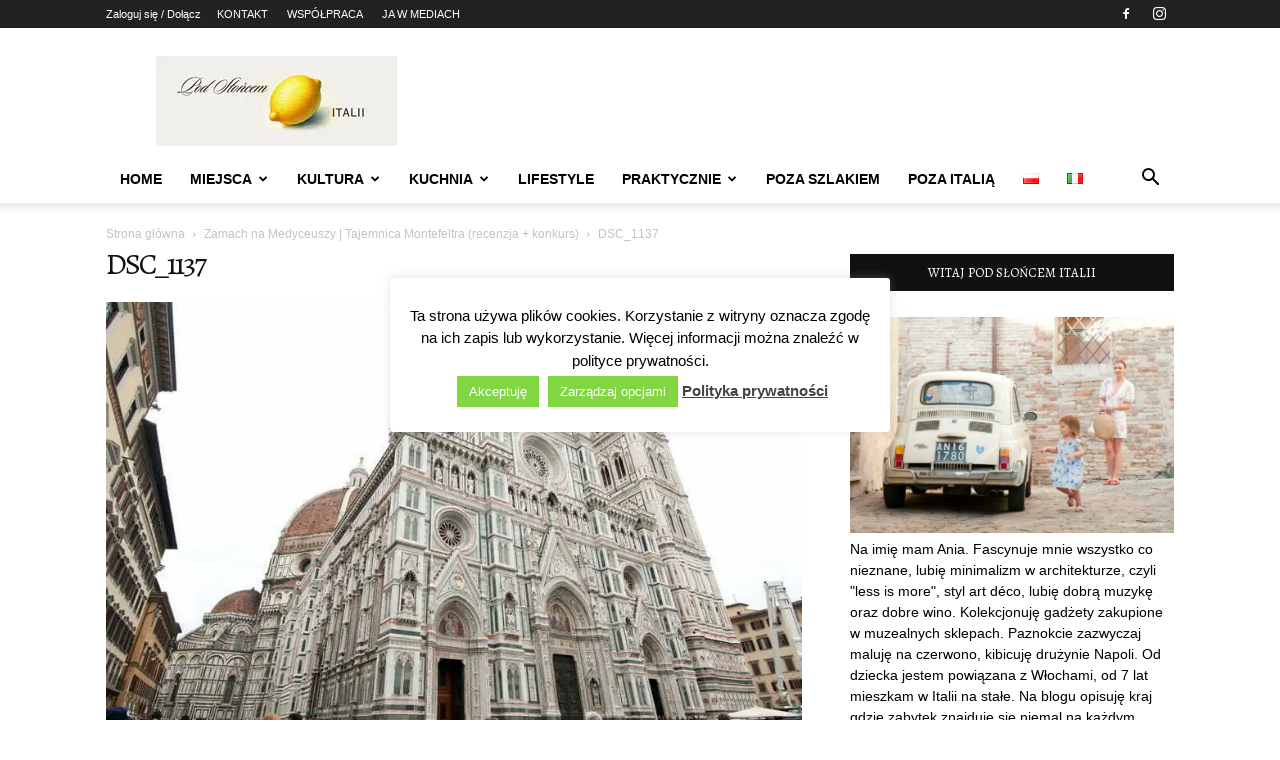

--- FILE ---
content_type: text/html; charset=UTF-8
request_url: https://podsloncemitalii.pl/recenzje/zamach-na-medyceuszy-tajemnica-montefeltra-recenzja-konkurs/attachment/dsc_1137-2/
body_size: 31377
content:
<!doctype html >
<!--[if IE 8]>    <html class="ie8" lang="en"> <![endif]-->
<!--[if IE 9]>    <html class="ie9" lang="en"> <![endif]-->
<!--[if gt IE 8]><!--> <html lang="pl-PL"> <!--<![endif]-->
<head>
    <title>DSC_1137 - Pod Słońcem Italii</title>
    <meta charset="UTF-8" />
    <meta name="viewport" content="width=device-width, initial-scale=1.0">
    <link rel="pingback" href="https://podsloncemitalii.pl/xmlrpc.php" />
    <meta name='robots' content='index, follow, max-image-preview:large, max-snippet:-1, max-video-preview:-1' />
<link rel="icon" type="image/png" href="https://podsloncemitalii.pl/wp-content/uploads/2025/03/logo-3-3-1-480x640.jpg"><script>window._wca = window._wca || [];</script>

	<!-- This site is optimized with the Yoast SEO plugin v26.7 - https://yoast.com/wordpress/plugins/seo/ -->
	<link rel="canonical" href="https://podsloncemitalii.pl/wp-content/uploads/2021/06/DSC_1137.jpg" />
	<meta property="og:locale" content="pl_PL" />
	<meta property="og:type" content="article" />
	<meta property="og:title" content="DSC_1137 - Pod Słońcem Italii" />
	<meta property="og:url" content="https://podsloncemitalii.pl/wp-content/uploads/2021/06/DSC_1137.jpg" />
	<meta property="og:site_name" content="Pod Słońcem Italii" />
	<meta property="article:publisher" content="https://www.facebook.com/Podsloncemitalii/" />
	<meta property="og:image" content="https://podsloncemitalii.pl/recenzje/zamach-na-medyceuszy-tajemnica-montefeltra-recenzja-konkurs/attachment/dsc_1137-2" />
	<meta property="og:image:width" content="850" />
	<meta property="og:image:height" content="565" />
	<meta property="og:image:type" content="image/jpeg" />
	<meta name="twitter:card" content="summary_large_image" />
	<meta name="twitter:site" content="@PodSloncemItali" />
	<script type="application/ld+json" class="yoast-schema-graph">{"@context":"https://schema.org","@graph":[{"@type":"AdvertiserContentArticle","@id":"https://podsloncemitalii.pl/wp-content/uploads/2021/06/DSC_1137.jpg#article","isPartOf":{"@id":"https://podsloncemitalii.pl/wp-content/uploads/2021/06/DSC_1137.jpg"},"author":{"name":"Ania","@id":"https://podsloncemitalii.pl/#/schema/person/1a6d52eedd6df86b09571b93372eafed"},"headline":"DSC_1137","datePublished":"2021-06-15T09:19:04+00:00","mainEntityOfPage":{"@id":"https://podsloncemitalii.pl/wp-content/uploads/2021/06/DSC_1137.jpg"},"wordCount":1,"commentCount":0,"publisher":{"@id":"https://podsloncemitalii.pl/#/schema/person/1a6d52eedd6df86b09571b93372eafed"},"image":{"@id":"https://podsloncemitalii.pl/wp-content/uploads/2021/06/DSC_1137.jpg#primaryimage"},"thumbnailUrl":"https://i0.wp.com/podsloncemitalii.pl/wp-content/uploads/2021/06/DSC_1137.jpg?fit=850%2C565&ssl=1","inLanguage":"pl-PL","potentialAction":[{"@type":"CommentAction","name":"Comment","target":["https://podsloncemitalii.pl/wp-content/uploads/2021/06/DSC_1137.jpg#respond"]}]},{"@type":"WebPage","@id":"https://podsloncemitalii.pl/wp-content/uploads/2021/06/DSC_1137.jpg","url":"https://podsloncemitalii.pl/wp-content/uploads/2021/06/DSC_1137.jpg","name":"DSC_1137 - Pod Słońcem Italii","isPartOf":{"@id":"https://podsloncemitalii.pl/#website"},"primaryImageOfPage":{"@id":"https://podsloncemitalii.pl/wp-content/uploads/2021/06/DSC_1137.jpg#primaryimage"},"image":{"@id":"https://podsloncemitalii.pl/wp-content/uploads/2021/06/DSC_1137.jpg#primaryimage"},"thumbnailUrl":"https://i0.wp.com/podsloncemitalii.pl/wp-content/uploads/2021/06/DSC_1137.jpg?fit=850%2C565&ssl=1","datePublished":"2021-06-15T09:19:04+00:00","breadcrumb":{"@id":"https://podsloncemitalii.pl/wp-content/uploads/2021/06/DSC_1137.jpg#breadcrumb"},"inLanguage":"pl-PL","potentialAction":[{"@type":"ReadAction","target":["https://podsloncemitalii.pl/wp-content/uploads/2021/06/DSC_1137.jpg"]}]},{"@type":"ImageObject","inLanguage":"pl-PL","@id":"https://podsloncemitalii.pl/wp-content/uploads/2021/06/DSC_1137.jpg#primaryimage","url":"https://i0.wp.com/podsloncemitalii.pl/wp-content/uploads/2021/06/DSC_1137.jpg?fit=850%2C565&ssl=1","contentUrl":"https://i0.wp.com/podsloncemitalii.pl/wp-content/uploads/2021/06/DSC_1137.jpg?fit=850%2C565&ssl=1"},{"@type":"BreadcrumbList","@id":"https://podsloncemitalii.pl/wp-content/uploads/2021/06/DSC_1137.jpg#breadcrumb","itemListElement":[{"@type":"ListItem","position":1,"name":"Strona główna","item":"https://podsloncemitalii.pl/"},{"@type":"ListItem","position":2,"name":"Zamach na Medyceuszy | Tajemnica Montefeltra (recenzja + konkurs)","item":"https://podsloncemitalii.pl/recenzje/zamach-na-medyceuszy-tajemnica-montefeltra-recenzja-konkurs/"},{"@type":"ListItem","position":3,"name":"DSC_1137"}]},{"@type":"WebSite","@id":"https://podsloncemitalii.pl/#website","url":"https://podsloncemitalii.pl/","name":"Pod Słońcem Italii","description":"Włochy: podróże, sztuka, smaki.","publisher":{"@id":"https://podsloncemitalii.pl/#/schema/person/1a6d52eedd6df86b09571b93372eafed"},"potentialAction":[{"@type":"SearchAction","target":{"@type":"EntryPoint","urlTemplate":"https://podsloncemitalii.pl/?s={search_term_string}"},"query-input":{"@type":"PropertyValueSpecification","valueRequired":true,"valueName":"search_term_string"}}],"inLanguage":"pl-PL"},{"@type":["Person","Organization"],"@id":"https://podsloncemitalii.pl/#/schema/person/1a6d52eedd6df86b09571b93372eafed","name":"Ania","image":{"@type":"ImageObject","inLanguage":"pl-PL","@id":"https://podsloncemitalii.pl/#/schema/person/image/","url":"https://i0.wp.com/podsloncemitalii.pl/wp-content/uploads/2022/10/nuovo-logo-FB.jpg?fit=449%2C449&ssl=1","contentUrl":"https://i0.wp.com/podsloncemitalii.pl/wp-content/uploads/2022/10/nuovo-logo-FB.jpg?fit=449%2C449&ssl=1","width":449,"height":449,"caption":"Ania"},"logo":{"@id":"https://podsloncemitalii.pl/#/schema/person/image/"},"description":"Mama archeolog. Opowiadam o moim życiu w Italii toczącym się między kawą, klimatycznymi zaułkami wiosek położonych nad jeziorem Como, alpejskimi szlakami i wielkomiejskim klimatem Mediolanu, ale i chaosem związanym z przebywaniem wśród Włochów. Z przyjemnością recenzuję książki, opisuje impresje z podróży i dzielę się przepisami pozyskanymi od przyjaciół, a kiedy trzeba, nie boję się ponarzekać na Belpaese.","sameAs":["https://podsloncemitalii.pl/","https://www.facebook.com/Podsloncemitalii/","https://www.instagram.com/podsloncemitaliiblog/"]}]}</script>
	<!-- / Yoast SEO plugin. -->


<link rel='dns-prefetch' href='//stats.wp.com' />
<link rel='dns-prefetch' href='//platform-api.sharethis.com' />
<link rel='preconnect' href='//i0.wp.com' />
<link rel='preconnect' href='//c0.wp.com' />
<link rel="alternate" type="application/rss+xml" title="Pod Słońcem Italii &raquo; Kanał z wpisami" href="https://podsloncemitalii.pl/feed/" />
<link rel="alternate" type="application/rss+xml" title="Pod Słońcem Italii &raquo; Kanał z komentarzami" href="https://podsloncemitalii.pl/comments/feed/" />
<link rel="alternate" type="application/rss+xml" title="Pod Słońcem Italii &raquo; DSC_1137 Kanał z komentarzami" href="https://podsloncemitalii.pl/recenzje/zamach-na-medyceuszy-tajemnica-montefeltra-recenzja-konkurs/attachment/dsc_1137-2/feed/" />
<link rel="alternate" title="oEmbed (JSON)" type="application/json+oembed" href="https://podsloncemitalii.pl/wp-json/oembed/1.0/embed?url=https%3A%2F%2Fpodsloncemitalii.pl%2Frecenzje%2Fzamach-na-medyceuszy-tajemnica-montefeltra-recenzja-konkurs%2Fattachment%2Fdsc_1137-2%2F&#038;lang=pl" />
<link rel="alternate" title="oEmbed (XML)" type="text/xml+oembed" href="https://podsloncemitalii.pl/wp-json/oembed/1.0/embed?url=https%3A%2F%2Fpodsloncemitalii.pl%2Frecenzje%2Fzamach-na-medyceuszy-tajemnica-montefeltra-recenzja-konkurs%2Fattachment%2Fdsc_1137-2%2F&#038;format=xml&#038;lang=pl" />
<!-- podsloncemitalii.pl is managing ads with Advanced Ads 2.0.16 – https://wpadvancedads.com/ --><script id="podsl-ready">
			window.advanced_ads_ready=function(e,a){a=a||"complete";var d=function(e){return"interactive"===a?"loading"!==e:"complete"===e};d(document.readyState)?e():document.addEventListener("readystatechange",(function(a){d(a.target.readyState)&&e()}),{once:"interactive"===a})},window.advanced_ads_ready_queue=window.advanced_ads_ready_queue||[];		</script>
		<style id='wp-img-auto-sizes-contain-inline-css' type='text/css'>
img:is([sizes=auto i],[sizes^="auto," i]){contain-intrinsic-size:3000px 1500px}
/*# sourceURL=wp-img-auto-sizes-contain-inline-css */
</style>

<style id='wp-emoji-styles-inline-css' type='text/css'>

	img.wp-smiley, img.emoji {
		display: inline !important;
		border: none !important;
		box-shadow: none !important;
		height: 1em !important;
		width: 1em !important;
		margin: 0 0.07em !important;
		vertical-align: -0.1em !important;
		background: none !important;
		padding: 0 !important;
	}
/*# sourceURL=wp-emoji-styles-inline-css */
</style>
<style id='classic-theme-styles-inline-css' type='text/css'>
/*! This file is auto-generated */
.wp-block-button__link{color:#fff;background-color:#32373c;border-radius:9999px;box-shadow:none;text-decoration:none;padding:calc(.667em + 2px) calc(1.333em + 2px);font-size:1.125em}.wp-block-file__button{background:#32373c;color:#fff;text-decoration:none}
/*# sourceURL=/wp-includes/css/classic-themes.min.css */
</style>
<style id='age-gate-custom-inline-css' type='text/css'>
:root{--ag-background-color: rgba(0,0,0,1);--ag-background-image-position: center center;--ag-background-image-opacity: 1;--ag-form-background: rgba(255,255,255,1);--ag-text-color: #000000;--ag-blur: 5px;}
/*# sourceURL=age-gate-custom-inline-css */
</style>
<link data-optimized="1" rel='stylesheet' id='age-gate-css' href='https://podsloncemitalii.pl/wp-content/litespeed/css/758e5bf33a39912f185f19f73b03a533.css?ver=fbc9f' type='text/css' media='all' />
<style id='age-gate-options-inline-css' type='text/css'>
:root{--ag-background-color: rgba(0,0,0,1);--ag-background-image-position: center center;--ag-background-image-opacity: 1;--ag-form-background: rgba(255,255,255,1);--ag-text-color: #000000;--ag-blur: 5px;}
/*# sourceURL=age-gate-options-inline-css */
</style>
<link data-optimized="1" rel='stylesheet' id='contact-form-7-css' href='https://podsloncemitalii.pl/wp-content/litespeed/css/ec8cfaff8c92bea70bb048b057d7129c.css?ver=a58d7' type='text/css' media='all' />
<link data-optimized="1" rel='stylesheet' id='cookie-law-info-css' href='https://podsloncemitalii.pl/wp-content/litespeed/css/dc41611b0ca02102d09ac8e413f12aae.css?ver=61d25' type='text/css' media='all' />
<link data-optimized="1" rel='stylesheet' id='cookie-law-info-gdpr-css' href='https://podsloncemitalii.pl/wp-content/litespeed/css/4ee4befdad1d22844f507b33d952ab90.css?ver=82fe2' type='text/css' media='all' />
<link rel='stylesheet' id='woocommerce-layout-css' href='https://c0.wp.com/p/woocommerce/10.4.3/assets/css/woocommerce-layout.css' type='text/css' media='all' />
<style id='woocommerce-layout-inline-css' type='text/css'>

	.infinite-scroll .woocommerce-pagination {
		display: none;
	}
/*# sourceURL=woocommerce-layout-inline-css */
</style>
<link rel='stylesheet' id='woocommerce-smallscreen-css' href='https://c0.wp.com/p/woocommerce/10.4.3/assets/css/woocommerce-smallscreen.css' type='text/css' media='only screen and (max-width: 768px)' />
<link rel='stylesheet' id='woocommerce-general-css' href='https://c0.wp.com/p/woocommerce/10.4.3/assets/css/woocommerce.css' type='text/css' media='all' />
<style id='woocommerce-inline-inline-css' type='text/css'>
.woocommerce form .form-row .required { visibility: visible; }
/*# sourceURL=woocommerce-inline-inline-css */
</style>
<link data-optimized="1" rel='stylesheet' id='td-plugin-multi-purpose-css' href='https://podsloncemitalii.pl/wp-content/litespeed/css/53311937a49a84ebd51203f8c22ae347.css?ver=7e970' type='text/css' media='all' />
<link data-optimized="1" rel='stylesheet' id='td-theme-css' href='https://podsloncemitalii.pl/wp-content/litespeed/css/70354809bec9ab083b7b8f9b666702c0.css?ver=d7a34' type='text/css' media='all' />
<style id='td-theme-inline-css' type='text/css'>@media (max-width:767px){.td-header-desktop-wrap{display:none}}@media (min-width:767px){.td-header-mobile-wrap{display:none}}</style>
<link data-optimized="1" rel='stylesheet' id='td-theme-woo-css' href='https://podsloncemitalii.pl/wp-content/litespeed/css/b219acc56dd48c50a9c5d27285b1d0cf.css?ver=e27e3' type='text/css' media='all' />
<link data-optimized="1" rel='stylesheet' id='td-legacy-framework-front-style-css' href='https://podsloncemitalii.pl/wp-content/litespeed/css/80e9604323cb8dfee43e594286b2941d.css?ver=f9ec2' type='text/css' media='all' />
<link data-optimized="1" rel='stylesheet' id='td-legacy-framework-woo-style-css' href='https://podsloncemitalii.pl/wp-content/litespeed/css/dc033b9013684363fb5c5a1a729955ca.css?ver=df91a' type='text/css' media='all' />
<link data-optimized="1" rel='stylesheet' id='td-standard-pack-framework-front-style-css' href='https://podsloncemitalii.pl/wp-content/litespeed/css/36a74cb7098ee500922fad519da97c22.css?ver=91d1d' type='text/css' media='all' />
<link data-optimized="1" rel='stylesheet' id='tdb_style_cloud_templates_front-css' href='https://podsloncemitalii.pl/wp-content/litespeed/css/6f13798f973e65e2609fac1541f891a3.css?ver=768e5' type='text/css' media='all' />
<script type="text/javascript" src="https://c0.wp.com/c/6.9/wp-includes/js/jquery/jquery.min.js" id="jquery-core-js"></script>
<script type="text/javascript" src="https://c0.wp.com/c/6.9/wp-includes/js/jquery/jquery-migrate.min.js" id="jquery-migrate-js"></script>
<script type="text/javascript" id="cookie-law-info-js-extra">
/* <![CDATA[ */
var Cli_Data = {"nn_cookie_ids":[],"cookielist":[],"non_necessary_cookies":[],"ccpaEnabled":"","ccpaRegionBased":"","ccpaBarEnabled":"","strictlyEnabled":["necessary","obligatoire"],"ccpaType":"gdpr","js_blocking":"","custom_integration":"","triggerDomRefresh":"","secure_cookies":""};
var cli_cookiebar_settings = {"animate_speed_hide":"500","animate_speed_show":"500","background":"#fff","border":"#444","border_on":"","button_1_button_colour":"#81d742","button_1_button_hover":"#67ac35","button_1_link_colour":"#fff","button_1_as_button":"1","button_1_new_win":"","button_2_button_colour":"#333","button_2_button_hover":"#292929","button_2_link_colour":"#444","button_2_as_button":"","button_2_hidebar":"1","button_3_button_colour":"#000","button_3_button_hover":"#000000","button_3_link_colour":"#fff","button_3_as_button":"1","button_3_new_win":"","button_4_button_colour":"#81d742","button_4_button_hover":"#67ac35","button_4_link_colour":"#fff","button_4_as_button":"1","button_7_button_colour":"#61a229","button_7_button_hover":"#4e8221","button_7_link_colour":"#fff","button_7_as_button":"1","button_7_new_win":"","font_family":"inherit","header_fix":"","notify_animate_hide":"1","notify_animate_show":"","notify_div_id":"#cookie-law-info-bar","notify_position_horizontal":"right","notify_position_vertical":"bottom","scroll_close":"","scroll_close_reload":"","accept_close_reload":"","reject_close_reload":"","showagain_tab":"1","showagain_background":"#fff","showagain_border":"#000","showagain_div_id":"#cookie-law-info-again","showagain_x_position":"100px","text":"#000000","show_once_yn":"","show_once":"10000","logging_on":"","as_popup":"","popup_overlay":"","bar_heading_text":"","cookie_bar_as":"popup","popup_showagain_position":"bottom-right","widget_position":"left"};
var log_object = {"ajax_url":"https://podsloncemitalii.pl/wp-admin/admin-ajax.php"};
//# sourceURL=cookie-law-info-js-extra
/* ]]> */
</script>
<script data-optimized="1" type="text/javascript" src="https://podsloncemitalii.pl/wp-content/litespeed/js/5640b59a1f542e971b6dd7b64c3366e8.js?ver=0b672" id="cookie-law-info-js"></script>
<script type="text/javascript" src="https://c0.wp.com/p/woocommerce/10.4.3/assets/js/jquery-blockui/jquery.blockUI.min.js" id="wc-jquery-blockui-js" defer="defer" data-wp-strategy="defer"></script>
<script type="text/javascript" id="wc-add-to-cart-js-extra">
/* <![CDATA[ */
var wc_add_to_cart_params = {"ajax_url":"/wp-admin/admin-ajax.php","wc_ajax_url":"/?wc-ajax=%%endpoint%%","i18n_view_cart":"Zobacz koszyk","cart_url":"https://podsloncemitalii.pl","is_cart":"","cart_redirect_after_add":"no"};
//# sourceURL=wc-add-to-cart-js-extra
/* ]]> */
</script>
<script type="text/javascript" src="https://c0.wp.com/p/woocommerce/10.4.3/assets/js/frontend/add-to-cart.min.js" id="wc-add-to-cart-js" defer="defer" data-wp-strategy="defer"></script>
<script type="text/javascript" src="https://c0.wp.com/p/woocommerce/10.4.3/assets/js/js-cookie/js.cookie.min.js" id="wc-js-cookie-js" defer="defer" data-wp-strategy="defer"></script>
<script type="text/javascript" id="woocommerce-js-extra">
/* <![CDATA[ */
var woocommerce_params = {"ajax_url":"/wp-admin/admin-ajax.php","wc_ajax_url":"/?wc-ajax=%%endpoint%%","i18n_password_show":"Poka\u017c has\u0142o","i18n_password_hide":"Ukryj has\u0142o"};
//# sourceURL=woocommerce-js-extra
/* ]]> */
</script>
<script type="text/javascript" src="https://c0.wp.com/p/woocommerce/10.4.3/assets/js/frontend/woocommerce.min.js" id="woocommerce-js" defer="defer" data-wp-strategy="defer"></script>
<script type="text/javascript" src="https://stats.wp.com/s-202603.js" id="woocommerce-analytics-js" defer="defer" data-wp-strategy="defer"></script>
<script type="text/javascript" src="//platform-api.sharethis.com/js/sharethis.js#source=googleanalytics-wordpress#product=ga&amp;property=58d8207ba1c5fb00126d1f4e" id="googleanalytics-platform-sharethis-js"></script>
<link rel="https://api.w.org/" href="https://podsloncemitalii.pl/wp-json/" /><link rel="alternate" title="JSON" type="application/json" href="https://podsloncemitalii.pl/wp-json/wp/v2/media/27891" /><link rel="EditURI" type="application/rsd+xml" title="RSD" href="https://podsloncemitalii.pl/xmlrpc.php?rsd" />
<meta name="generator" content="WordPress 6.9" />
<meta name="generator" content="WooCommerce 10.4.3" />
<link rel='shortlink' href='https://podsloncemitalii.pl/?p=27891' />
<style>
		#category-posts-2-internal ul {padding: 0;}
#category-posts-2-internal .cat-post-item img {max-width: initial; max-height: initial; margin: initial;}
#category-posts-2-internal .cat-post-author {margin-bottom: 0;}
#category-posts-2-internal .cat-post-thumbnail {margin: 5px 10px 5px 0;}
#category-posts-2-internal .cat-post-item:before {content: ""; clear: both;}
#category-posts-2-internal .cat-post-excerpt-more {display: inline-block;}
#category-posts-2-internal .cat-post-item {list-style: none; margin: 3px 0 10px; padding: 3px 0;}
#category-posts-2-internal .cat-post-current .cat-post-title {font-weight: bold; text-transform: uppercase;}
#category-posts-2-internal [class*=cat-post-tax] {font-size: 0.85em;}
#category-posts-2-internal [class*=cat-post-tax] * {display:inline-block;}
#category-posts-2-internal .cat-post-item:after {content: ""; display: table;	clear: both;}
#category-posts-2-internal .cat-post-item .cat-post-title {overflow: hidden;text-overflow: ellipsis;white-space: initial;display: -webkit-box;-webkit-line-clamp: 2;-webkit-box-orient: vertical;padding-bottom: 0 !important;}
#category-posts-2-internal .cat-post-item:after {content: ""; display: table;	clear: both;}
#category-posts-2-internal .cat-post-thumbnail {display:block; float:left; margin:5px 10px 5px 0;}
#category-posts-2-internal .cat-post-crop {overflow:hidden;display:block;}
#category-posts-2-internal p {margin:5px 0 0 0}
#category-posts-2-internal li > div {margin:5px 0 0 0; clear:both;}
#category-posts-2-internal .dashicons {vertical-align:middle;}
#category-posts-2-internal .cat-post-thumbnail .cat-post-crop img {height: 140px;}
#category-posts-2-internal .cat-post-thumbnail .cat-post-crop img {width: 180px;}
#category-posts-2-internal .cat-post-thumbnail .cat-post-crop img {object-fit: cover; max-width: 100%; display: block;}
#category-posts-2-internal .cat-post-thumbnail .cat-post-crop-not-supported img {width: 100%;}
#category-posts-2-internal .cat-post-thumbnail {max-width:100%;}
#category-posts-2-internal .cat-post-item img {margin: initial;}
@font-face {
font-family: 'cat_post';
src: url('https://podsloncemitalii.pl/wp-content/plugins/category-posts/icons/font/cat_post.eot?58348147');
src: url('https://podsloncemitalii.pl/wp-content/plugins/category-posts/icons/font/cat_post.eot?58348147#iefix') format('embedded-opentype'),
	   url('https://podsloncemitalii.pl/wp-content/plugins/category-posts/icons/font/cat_post.woff2?58348147') format('woff2'),
	   url('https://podsloncemitalii.pl/wp-content/plugins/category-posts/icons/font/cat_post.woff?58348147') format('woff'),
	   url('https://podsloncemitalii.pl/wp-content/plugins/category-posts/icons/font/cat_post.ttf?58348147') format('truetype');
 font-weight: normal;
 font-style: normal;
}

#category-posts-3-internal ul {padding: 0;}
#category-posts-3-internal .cat-post-item img {max-width: initial; max-height: initial; margin: initial;}
#category-posts-3-internal .cat-post-author {margin-bottom: 0;}
#category-posts-3-internal .cat-post-thumbnail {margin: 5px 10px 5px 0;}
#category-posts-3-internal .cat-post-item:before {content: ""; clear: both;}
#category-posts-3-internal .cat-post-excerpt-more {display: inline-block;}
#category-posts-3-internal .cat-post-item {list-style: none; margin: 3px 0 10px; padding: 3px 0;}
#category-posts-3-internal .cat-post-current .cat-post-title {font-weight: bold; text-transform: uppercase;}
#category-posts-3-internal [class*=cat-post-tax] {font-size: 0.85em;}
#category-posts-3-internal [class*=cat-post-tax] * {display:inline-block;}
#category-posts-3-internal .cat-post-item:after {content: ""; display: table;	clear: both;}
#category-posts-3-internal .cat-post-item .cat-post-title {overflow: hidden;text-overflow: ellipsis;white-space: initial;display: -webkit-box;-webkit-line-clamp: 2;-webkit-box-orient: vertical;padding-bottom: 0 !important;}
#category-posts-3-internal .cat-post-thumbnail span {position:relative; display:inline-block;}
#category-posts-3-internal .cat-post-format:after {font-family: "cat_post"; position:absolute; color:#FFFFFF; font-size:64px; line-height: 1; top:10%; left:10%;}
#category-posts-3-internal .cat-post-format-aside:after { content: '\f0f6'; }
#category-posts-3-internal .cat-post-format-chat:after { content: '\e802'; }
#category-posts-3-internal .cat-post-format-gallery:after { content: '\e805'; }
#category-posts-3-internal .cat-post-format-link:after { content: '\e809'; }
#category-posts-3-internal .cat-post-format-image:after { content: '\e800'; }
#category-posts-3-internal .cat-post-format-quote:after { content: '\f10d'; }
#category-posts-3-internal .cat-post-format-status:after { content: '\e80a'; }
#category-posts-3-internal .cat-post-format-video:after { content: '\e801'; }
#category-posts-3-internal .cat-post-format-audio:after { content: '\e803'; }
#category-posts-3-internal .cat-post-item:after {content: ""; display: table;	clear: both;}
#category-posts-3-internal .cat-post-thumbnail {display:block; float:left; margin:5px 10px 5px 0;}
#category-posts-3-internal .cat-post-crop {overflow:hidden;display:block;}
#category-posts-3-internal p {margin:5px 0 0 0}
#category-posts-3-internal li > div {margin:5px 0 0 0; clear:both;}
#category-posts-3-internal .dashicons {vertical-align:middle;}
#category-posts-3-internal .cat-post-thumbnail .cat-post-crop img {height: 100px;}
#category-posts-3-internal .cat-post-thumbnail .cat-post-crop img {width: 100px;}
#category-posts-3-internal .cat-post-thumbnail .cat-post-crop img {object-fit: cover; max-width: 100%; display: block;}
#category-posts-3-internal .cat-post-thumbnail .cat-post-crop-not-supported img {width: 100%;}
#category-posts-3-internal .cat-post-thumbnail {max-width:100%;}
#category-posts-3-internal .cat-post-item img {margin: initial;}
</style>
			<link rel="preconnect" href="https://fonts.googleapis.com">
	<link rel="preconnect" href="https://fonts.gstatic.com">
	<link href='https://fonts.googleapis.com/css2?display=swap&family=Alegreya+SC' rel='stylesheet'><style> .entry-footer .posted-on{ display:none !important; } </style><style> .entry-meta .entry-date{ display:none !important; } </style><style> .entry-meta .date{ display:none !important; } </style>	<style>img#wpstats{display:none}</style>
		    <script>
        window.tdb_global_vars = {"wpRestUrl":"https:\/\/podsloncemitalii.pl\/wp-json\/","permalinkStructure":"\/%category%\/%postname%\/"};
        window.tdb_p_autoload_vars = {"isAjax":false,"isAdminBarShowing":false,"autoloadStatus":"off","origPostEditUrl":null};
    </script>
    
    <style id="tdb-global-colors">:root{--accent-color:#fff}</style>

    
		<noscript><style>.woocommerce-product-gallery{ opacity: 1 !important; }</style></noscript>
	<script>
(function() {
	(function (i, s, o, g, r, a, m) {
		i['GoogleAnalyticsObject'] = r;
		i[r] = i[r] || function () {
				(i[r].q = i[r].q || []).push(arguments)
			}, i[r].l = 1 * new Date();
		a = s.createElement(o),
			m = s.getElementsByTagName(o)[0];
		a.async = 1;
		a.src = g;
		m.parentNode.insertBefore(a, m)
	})(window, document, 'script', 'https://google-analytics.com/analytics.js', 'ga');

	ga('create', 'UA-60912728-1', 'auto');
			ga('send', 'pageview');
	})();
</script>

<!-- JS generated by theme -->

<script type="text/javascript" id="td-generated-header-js">
    
    

	    var tdBlocksArray = []; //here we store all the items for the current page

	    // td_block class - each ajax block uses a object of this class for requests
	    function tdBlock() {
		    this.id = '';
		    this.block_type = 1; //block type id (1-234 etc)
		    this.atts = '';
		    this.td_column_number = '';
		    this.td_current_page = 1; //
		    this.post_count = 0; //from wp
		    this.found_posts = 0; //from wp
		    this.max_num_pages = 0; //from wp
		    this.td_filter_value = ''; //current live filter value
		    this.is_ajax_running = false;
		    this.td_user_action = ''; // load more or infinite loader (used by the animation)
		    this.header_color = '';
		    this.ajax_pagination_infinite_stop = ''; //show load more at page x
	    }

        // td_js_generator - mini detector
        ( function () {
            var htmlTag = document.getElementsByTagName("html")[0];

	        if ( navigator.userAgent.indexOf("MSIE 10.0") > -1 ) {
                htmlTag.className += ' ie10';
            }

            if ( !!navigator.userAgent.match(/Trident.*rv\:11\./) ) {
                htmlTag.className += ' ie11';
            }

	        if ( navigator.userAgent.indexOf("Edge") > -1 ) {
                htmlTag.className += ' ieEdge';
            }

            if ( /(iPad|iPhone|iPod)/g.test(navigator.userAgent) ) {
                htmlTag.className += ' td-md-is-ios';
            }

            var user_agent = navigator.userAgent.toLowerCase();
            if ( user_agent.indexOf("android") > -1 ) {
                htmlTag.className += ' td-md-is-android';
            }

            if ( -1 !== navigator.userAgent.indexOf('Mac OS X')  ) {
                htmlTag.className += ' td-md-is-os-x';
            }

            if ( /chrom(e|ium)/.test(navigator.userAgent.toLowerCase()) ) {
               htmlTag.className += ' td-md-is-chrome';
            }

            if ( -1 !== navigator.userAgent.indexOf('Firefox') ) {
                htmlTag.className += ' td-md-is-firefox';
            }

            if ( -1 !== navigator.userAgent.indexOf('Safari') && -1 === navigator.userAgent.indexOf('Chrome') ) {
                htmlTag.className += ' td-md-is-safari';
            }

            if( -1 !== navigator.userAgent.indexOf('IEMobile') ){
                htmlTag.className += ' td-md-is-iemobile';
            }

        })();

        var tdLocalCache = {};

        ( function () {
            "use strict";

            tdLocalCache = {
                data: {},
                remove: function (resource_id) {
                    delete tdLocalCache.data[resource_id];
                },
                exist: function (resource_id) {
                    return tdLocalCache.data.hasOwnProperty(resource_id) && tdLocalCache.data[resource_id] !== null;
                },
                get: function (resource_id) {
                    return tdLocalCache.data[resource_id];
                },
                set: function (resource_id, cachedData) {
                    tdLocalCache.remove(resource_id);
                    tdLocalCache.data[resource_id] = cachedData;
                }
            };
        })();

    
    
var td_viewport_interval_list=[{"limitBottom":767,"sidebarWidth":228},{"limitBottom":1018,"sidebarWidth":300},{"limitBottom":1140,"sidebarWidth":324}];
var td_animation_stack_effect="type0";
var tds_animation_stack=true;
var td_animation_stack_specific_selectors=".entry-thumb, img, .td-lazy-img";
var td_animation_stack_general_selectors=".td-animation-stack img, .td-animation-stack .entry-thumb, .post img, .td-animation-stack .td-lazy-img";
var tdc_is_installed="yes";
var tdc_domain_active=false;
var td_ajax_url="https:\/\/podsloncemitalii.pl\/wp-admin\/admin-ajax.php?td_theme_name=Newspaper&v=12.7.3";
var td_get_template_directory_uri="https:\/\/podsloncemitalii.pl\/wp-content\/plugins\/td-composer\/legacy\/common";
var tds_snap_menu="";
var tds_logo_on_sticky="";
var tds_header_style="";
var td_please_wait="Prosz\u0119 czeka\u0107 ...";
var td_email_user_pass_incorrect="U\u017cytkownik lub has\u0142o niepoprawne!";
var td_email_user_incorrect="E-mail lub nazwa u\u017cytkownika jest niepoprawna!";
var td_email_incorrect="E-mail niepoprawny!";
var td_user_incorrect="Username incorrect!";
var td_email_user_empty="Email or username empty!";
var td_pass_empty="Pass empty!";
var td_pass_pattern_incorrect="Invalid Pass Pattern!";
var td_retype_pass_incorrect="Retyped Pass incorrect!";
var tds_more_articles_on_post_enable="";
var tds_more_articles_on_post_time_to_wait="";
var tds_more_articles_on_post_pages_distance_from_top=0;
var tds_captcha="";
var tds_theme_color_site_wide="#4db2ec";
var tds_smart_sidebar="";
var tdThemeName="Newspaper";
var tdThemeNameWl="Newspaper";
var td_magnific_popup_translation_tPrev="Poprzedni (Strza\u0142ka w lewo)";
var td_magnific_popup_translation_tNext="Nast\u0119pny (Strza\u0142ka w prawo)";
var td_magnific_popup_translation_tCounter="%curr% z %total%";
var td_magnific_popup_translation_ajax_tError="Zawarto\u015b\u0107 z %url% nie mo\u017ce by\u0107 za\u0142adowana.";
var td_magnific_popup_translation_image_tError="Obraz #%curr% nie mo\u017ce by\u0107 za\u0142adowany.";
var tdBlockNonce="bfece64071";
var tdMobileMenu="enabled";
var tdMobileSearch="enabled";
var tdDateNamesI18n={"month_names":["stycze\u0144","luty","marzec","kwiecie\u0144","maj","czerwiec","lipiec","sierpie\u0144","wrzesie\u0144","pa\u017adziernik","listopad","grudzie\u0144"],"month_names_short":["sty","lut","mar","kwi","maj","cze","lip","sie","wrz","pa\u017a","lis","gru"],"day_names":["niedziela","poniedzia\u0142ek","wtorek","\u015broda","czwartek","pi\u0105tek","sobota"],"day_names_short":["niedz.","pon.","wt.","\u015br.","czw.","pt.","sob."]};
var tdb_modal_confirm="Ratowa\u0107";
var tdb_modal_cancel="Anulowa\u0107";
var tdb_modal_confirm_alt="Tak";
var tdb_modal_cancel_alt="NIE";
var td_deploy_mode="deploy";
var td_ad_background_click_link="";
var td_ad_background_click_target="";
</script>


<!-- Header style compiled by theme -->

<style>:root{--td_excl_label:'EKSKLUZYWNY'}:root{--td_excl_label:'EKSKLUZYWNY'}</style>

<script  async src="https://pagead2.googlesyndication.com/pagead/js/adsbygoogle.js?client=ca-pub-5631078053752454" crossorigin="anonymous"></script>


<script type="application/ld+json">
    {
        "@context": "https://schema.org",
        "@type": "BreadcrumbList",
        "itemListElement": [
            {
                "@type": "ListItem",
                "position": 1,
                "item": {
                    "@type": "WebSite",
                    "@id": "https://podsloncemitalii.pl/",
                    "name": "Strona główna"
                }
            },
            {
                "@type": "ListItem",
                "position": 2,
                    "item": {
                    "@type": "WebPage",
                    "@id": "https://podsloncemitalii.pl/recenzje/zamach-na-medyceuszy-tajemnica-montefeltra-recenzja-konkurs/",
                    "name": "Zamach na Medyceuszy | Tajemnica Montefeltra (recenzja + konkurs)"
                }
            }
            ,{
                "@type": "ListItem",
                "position": 3,
                    "item": {
                    "@type": "WebPage",
                    "@id": "",
                    "name": "DSC_1137"                                
                }
            }    
        ]
    }
</script>
<link rel="icon" href="https://i0.wp.com/podsloncemitalii.pl/wp-content/uploads/2025/03/cropped-logo-3-3-1.jpg?fit=32%2C32&#038;ssl=1" sizes="32x32" />
<link rel="icon" href="https://i0.wp.com/podsloncemitalii.pl/wp-content/uploads/2025/03/cropped-logo-3-3-1.jpg?fit=192%2C192&#038;ssl=1" sizes="192x192" />
<link rel="apple-touch-icon" href="https://i0.wp.com/podsloncemitalii.pl/wp-content/uploads/2025/03/cropped-logo-3-3-1.jpg?fit=180%2C180&#038;ssl=1" />
<meta name="msapplication-TileImage" content="https://i0.wp.com/podsloncemitalii.pl/wp-content/uploads/2025/03/cropped-logo-3-3-1.jpg?fit=270%2C270&#038;ssl=1" />

<!-- Button style compiled by theme -->

<style></style>

	<style id="egf-frontend-styles" type="text/css">
		p {background-color: #ffffff;} h1 {background-color: #ffffff;color: #000000;font-family: 'Alegreya SC', sans-serif;font-size: 34px;font-style: normal;font-weight: 400;letter-spacing: -2px;line-height: 1.1;text-decoration: none;text-transform: none;} h2 {font-family: 'Alegreya SC', sans-serif;font-style: normal;font-weight: 400;} h3 {} h4 {font-family: 'Alegreya SC', sans-serif;font-size: 23px;font-style: normal;font-weight: 400;line-height: 1.1;} h5 {font-family: 'Georgia', sans-serif;font-style: normal;font-weight: 400;} h6 {} 	</style>
		<style id="tdw-css-placeholder"></style><style id='global-styles-inline-css' type='text/css'>
:root{--wp--preset--aspect-ratio--square: 1;--wp--preset--aspect-ratio--4-3: 4/3;--wp--preset--aspect-ratio--3-4: 3/4;--wp--preset--aspect-ratio--3-2: 3/2;--wp--preset--aspect-ratio--2-3: 2/3;--wp--preset--aspect-ratio--16-9: 16/9;--wp--preset--aspect-ratio--9-16: 9/16;--wp--preset--color--black: #000000;--wp--preset--color--cyan-bluish-gray: #abb8c3;--wp--preset--color--white: #ffffff;--wp--preset--color--pale-pink: #f78da7;--wp--preset--color--vivid-red: #cf2e2e;--wp--preset--color--luminous-vivid-orange: #ff6900;--wp--preset--color--luminous-vivid-amber: #fcb900;--wp--preset--color--light-green-cyan: #7bdcb5;--wp--preset--color--vivid-green-cyan: #00d084;--wp--preset--color--pale-cyan-blue: #8ed1fc;--wp--preset--color--vivid-cyan-blue: #0693e3;--wp--preset--color--vivid-purple: #9b51e0;--wp--preset--gradient--vivid-cyan-blue-to-vivid-purple: linear-gradient(135deg,rgb(6,147,227) 0%,rgb(155,81,224) 100%);--wp--preset--gradient--light-green-cyan-to-vivid-green-cyan: linear-gradient(135deg,rgb(122,220,180) 0%,rgb(0,208,130) 100%);--wp--preset--gradient--luminous-vivid-amber-to-luminous-vivid-orange: linear-gradient(135deg,rgb(252,185,0) 0%,rgb(255,105,0) 100%);--wp--preset--gradient--luminous-vivid-orange-to-vivid-red: linear-gradient(135deg,rgb(255,105,0) 0%,rgb(207,46,46) 100%);--wp--preset--gradient--very-light-gray-to-cyan-bluish-gray: linear-gradient(135deg,rgb(238,238,238) 0%,rgb(169,184,195) 100%);--wp--preset--gradient--cool-to-warm-spectrum: linear-gradient(135deg,rgb(74,234,220) 0%,rgb(151,120,209) 20%,rgb(207,42,186) 40%,rgb(238,44,130) 60%,rgb(251,105,98) 80%,rgb(254,248,76) 100%);--wp--preset--gradient--blush-light-purple: linear-gradient(135deg,rgb(255,206,236) 0%,rgb(152,150,240) 100%);--wp--preset--gradient--blush-bordeaux: linear-gradient(135deg,rgb(254,205,165) 0%,rgb(254,45,45) 50%,rgb(107,0,62) 100%);--wp--preset--gradient--luminous-dusk: linear-gradient(135deg,rgb(255,203,112) 0%,rgb(199,81,192) 50%,rgb(65,88,208) 100%);--wp--preset--gradient--pale-ocean: linear-gradient(135deg,rgb(255,245,203) 0%,rgb(182,227,212) 50%,rgb(51,167,181) 100%);--wp--preset--gradient--electric-grass: linear-gradient(135deg,rgb(202,248,128) 0%,rgb(113,206,126) 100%);--wp--preset--gradient--midnight: linear-gradient(135deg,rgb(2,3,129) 0%,rgb(40,116,252) 100%);--wp--preset--font-size--small: 11px;--wp--preset--font-size--medium: 20px;--wp--preset--font-size--large: 32px;--wp--preset--font-size--x-large: 42px;--wp--preset--font-size--regular: 15px;--wp--preset--font-size--larger: 50px;--wp--preset--spacing--20: 0.44rem;--wp--preset--spacing--30: 0.67rem;--wp--preset--spacing--40: 1rem;--wp--preset--spacing--50: 1.5rem;--wp--preset--spacing--60: 2.25rem;--wp--preset--spacing--70: 3.38rem;--wp--preset--spacing--80: 5.06rem;--wp--preset--shadow--natural: 6px 6px 9px rgba(0, 0, 0, 0.2);--wp--preset--shadow--deep: 12px 12px 50px rgba(0, 0, 0, 0.4);--wp--preset--shadow--sharp: 6px 6px 0px rgba(0, 0, 0, 0.2);--wp--preset--shadow--outlined: 6px 6px 0px -3px rgb(255, 255, 255), 6px 6px rgb(0, 0, 0);--wp--preset--shadow--crisp: 6px 6px 0px rgb(0, 0, 0);}:where(.is-layout-flex){gap: 0.5em;}:where(.is-layout-grid){gap: 0.5em;}body .is-layout-flex{display: flex;}.is-layout-flex{flex-wrap: wrap;align-items: center;}.is-layout-flex > :is(*, div){margin: 0;}body .is-layout-grid{display: grid;}.is-layout-grid > :is(*, div){margin: 0;}:where(.wp-block-columns.is-layout-flex){gap: 2em;}:where(.wp-block-columns.is-layout-grid){gap: 2em;}:where(.wp-block-post-template.is-layout-flex){gap: 1.25em;}:where(.wp-block-post-template.is-layout-grid){gap: 1.25em;}.has-black-color{color: var(--wp--preset--color--black) !important;}.has-cyan-bluish-gray-color{color: var(--wp--preset--color--cyan-bluish-gray) !important;}.has-white-color{color: var(--wp--preset--color--white) !important;}.has-pale-pink-color{color: var(--wp--preset--color--pale-pink) !important;}.has-vivid-red-color{color: var(--wp--preset--color--vivid-red) !important;}.has-luminous-vivid-orange-color{color: var(--wp--preset--color--luminous-vivid-orange) !important;}.has-luminous-vivid-amber-color{color: var(--wp--preset--color--luminous-vivid-amber) !important;}.has-light-green-cyan-color{color: var(--wp--preset--color--light-green-cyan) !important;}.has-vivid-green-cyan-color{color: var(--wp--preset--color--vivid-green-cyan) !important;}.has-pale-cyan-blue-color{color: var(--wp--preset--color--pale-cyan-blue) !important;}.has-vivid-cyan-blue-color{color: var(--wp--preset--color--vivid-cyan-blue) !important;}.has-vivid-purple-color{color: var(--wp--preset--color--vivid-purple) !important;}.has-black-background-color{background-color: var(--wp--preset--color--black) !important;}.has-cyan-bluish-gray-background-color{background-color: var(--wp--preset--color--cyan-bluish-gray) !important;}.has-white-background-color{background-color: var(--wp--preset--color--white) !important;}.has-pale-pink-background-color{background-color: var(--wp--preset--color--pale-pink) !important;}.has-vivid-red-background-color{background-color: var(--wp--preset--color--vivid-red) !important;}.has-luminous-vivid-orange-background-color{background-color: var(--wp--preset--color--luminous-vivid-orange) !important;}.has-luminous-vivid-amber-background-color{background-color: var(--wp--preset--color--luminous-vivid-amber) !important;}.has-light-green-cyan-background-color{background-color: var(--wp--preset--color--light-green-cyan) !important;}.has-vivid-green-cyan-background-color{background-color: var(--wp--preset--color--vivid-green-cyan) !important;}.has-pale-cyan-blue-background-color{background-color: var(--wp--preset--color--pale-cyan-blue) !important;}.has-vivid-cyan-blue-background-color{background-color: var(--wp--preset--color--vivid-cyan-blue) !important;}.has-vivid-purple-background-color{background-color: var(--wp--preset--color--vivid-purple) !important;}.has-black-border-color{border-color: var(--wp--preset--color--black) !important;}.has-cyan-bluish-gray-border-color{border-color: var(--wp--preset--color--cyan-bluish-gray) !important;}.has-white-border-color{border-color: var(--wp--preset--color--white) !important;}.has-pale-pink-border-color{border-color: var(--wp--preset--color--pale-pink) !important;}.has-vivid-red-border-color{border-color: var(--wp--preset--color--vivid-red) !important;}.has-luminous-vivid-orange-border-color{border-color: var(--wp--preset--color--luminous-vivid-orange) !important;}.has-luminous-vivid-amber-border-color{border-color: var(--wp--preset--color--luminous-vivid-amber) !important;}.has-light-green-cyan-border-color{border-color: var(--wp--preset--color--light-green-cyan) !important;}.has-vivid-green-cyan-border-color{border-color: var(--wp--preset--color--vivid-green-cyan) !important;}.has-pale-cyan-blue-border-color{border-color: var(--wp--preset--color--pale-cyan-blue) !important;}.has-vivid-cyan-blue-border-color{border-color: var(--wp--preset--color--vivid-cyan-blue) !important;}.has-vivid-purple-border-color{border-color: var(--wp--preset--color--vivid-purple) !important;}.has-vivid-cyan-blue-to-vivid-purple-gradient-background{background: var(--wp--preset--gradient--vivid-cyan-blue-to-vivid-purple) !important;}.has-light-green-cyan-to-vivid-green-cyan-gradient-background{background: var(--wp--preset--gradient--light-green-cyan-to-vivid-green-cyan) !important;}.has-luminous-vivid-amber-to-luminous-vivid-orange-gradient-background{background: var(--wp--preset--gradient--luminous-vivid-amber-to-luminous-vivid-orange) !important;}.has-luminous-vivid-orange-to-vivid-red-gradient-background{background: var(--wp--preset--gradient--luminous-vivid-orange-to-vivid-red) !important;}.has-very-light-gray-to-cyan-bluish-gray-gradient-background{background: var(--wp--preset--gradient--very-light-gray-to-cyan-bluish-gray) !important;}.has-cool-to-warm-spectrum-gradient-background{background: var(--wp--preset--gradient--cool-to-warm-spectrum) !important;}.has-blush-light-purple-gradient-background{background: var(--wp--preset--gradient--blush-light-purple) !important;}.has-blush-bordeaux-gradient-background{background: var(--wp--preset--gradient--blush-bordeaux) !important;}.has-luminous-dusk-gradient-background{background: var(--wp--preset--gradient--luminous-dusk) !important;}.has-pale-ocean-gradient-background{background: var(--wp--preset--gradient--pale-ocean) !important;}.has-electric-grass-gradient-background{background: var(--wp--preset--gradient--electric-grass) !important;}.has-midnight-gradient-background{background: var(--wp--preset--gradient--midnight) !important;}.has-small-font-size{font-size: var(--wp--preset--font-size--small) !important;}.has-medium-font-size{font-size: var(--wp--preset--font-size--medium) !important;}.has-large-font-size{font-size: var(--wp--preset--font-size--large) !important;}.has-x-large-font-size{font-size: var(--wp--preset--font-size--x-large) !important;}
/*# sourceURL=global-styles-inline-css */
</style>
<link rel='stylesheet' id='wc-blocks-style-css' href='https://c0.wp.com/p/woocommerce/10.4.3/assets/client/blocks/wc-blocks.css' type='text/css' media='all' />
</head>

<body class="attachment wp-singular attachment-template-default single single-attachment postid-27891 attachmentid-27891 attachment-jpeg wp-theme-Newspaper theme-Newspaper td-standard-pack woocommerce-no-js dsc_1137-2 global-block-template-14 aa-prefix-podsl- td-animation-stack-type0 td-full-layout" itemscope="itemscope" itemtype="https://schema.org/WebPage">

<div class="td-scroll-up" data-style="style1"><i class="td-icon-menu-up"></i></div>
    <div class="td-menu-background" style="visibility:hidden"></div>
<div id="td-mobile-nav" style="visibility:hidden">
    <div class="td-mobile-container">
        <!-- mobile menu top section -->
        <div class="td-menu-socials-wrap">
            <!-- socials -->
            <div class="td-menu-socials">
                
        <span class="td-social-icon-wrap">
            <a target="_blank" href="https://www.facebook.com/Podsloncemitalii/" title="Facebook">
                <i class="td-icon-font td-icon-facebook"></i>
                <span style="display: none">Facebook</span>
            </a>
        </span>
        <span class="td-social-icon-wrap">
            <a target="_blank" href="https://www.instagram.com/podsloncemitaliiblog/" title="Instagram">
                <i class="td-icon-font td-icon-instagram"></i>
                <span style="display: none">Instagram</span>
            </a>
        </span>            </div>
            <!-- close button -->
            <div class="td-mobile-close">
                <span><i class="td-icon-close-mobile"></i></span>
            </div>
        </div>

        <!-- login section -->
                    <div class="td-menu-login-section">
                
    <div class="td-guest-wrap">
        <div class="td-menu-login"><a id="login-link-mob">Zaloguj</a></div>
    </div>
            </div>
        
        <!-- menu section -->
        <div class="td-mobile-content">
            <div class="menu-menu-pl-container"><ul id="menu-menu-pl" class="td-mobile-main-menu"><li id="menu-item-13324" class="menu-item menu-item-type-custom menu-item-object-custom menu-item-home menu-item-first menu-item-13324"><a href="http://podsloncemitalii.pl/">Home</a></li>
<li id="menu-item-13327" class="menu-item menu-item-type-post_type menu-item-object-page menu-item-has-children menu-item-13327"><a href="https://podsloncemitalii.pl/miejsca/">Miejsca<i class="td-icon-menu-right td-element-after"></i></a>
<ul class="sub-menu">
	<li id="menu-item-22211" class="menu-item menu-item-type-taxonomy menu-item-object-category menu-item-has-children menu-item-22211"><a href="https://podsloncemitalii.pl/polnocne-wlochy/">północne Włochy<i class="td-icon-menu-right td-element-after"></i></a>
	<ul class="sub-menu">
		<li id="menu-item-13338" class="menu-item menu-item-type-taxonomy menu-item-object-category menu-item-13338"><a href="https://podsloncemitalii.pl/mediolan/">Mediolan</a></li>
		<li id="menu-item-31974" class="menu-item menu-item-type-taxonomy menu-item-object-category menu-item-31974"><a href="https://podsloncemitalii.pl/jezioro-como/">jezioro Como</a></li>
		<li id="menu-item-15127" class="menu-item menu-item-type-taxonomy menu-item-object-category menu-item-15127"><a href="https://podsloncemitalii.pl/dolina-aosty/">Dolina Aosty</a></li>
		<li id="menu-item-13332" class="menu-item menu-item-type-taxonomy menu-item-object-category menu-item-13332"><a href="https://podsloncemitalii.pl/emilia-romania/">Emilia Romania</a></li>
		<li id="menu-item-13333" class="menu-item menu-item-type-taxonomy menu-item-object-category menu-item-13333"><a href="https://podsloncemitalii.pl/friuli-wenecja-julijska/">Friuli-Wenecja Julijska</a></li>
		<li id="menu-item-13337" class="menu-item menu-item-type-taxonomy menu-item-object-category menu-item-13337"><a href="https://podsloncemitalii.pl/liguria/">Liguria</a></li>
		<li id="menu-item-13644" class="menu-item menu-item-type-taxonomy menu-item-object-category menu-item-13644"><a href="https://podsloncemitalii.pl/lombardia/">Lombardia</a></li>
		<li id="menu-item-13339" class="menu-item menu-item-type-taxonomy menu-item-object-category menu-item-13339"><a href="https://podsloncemitalii.pl/piemont/">Piemont</a></li>
		<li id="menu-item-14992" class="menu-item menu-item-type-taxonomy menu-item-object-category menu-item-14992"><a href="https://podsloncemitalii.pl/trydent-gorna-adyga-pl/">Trydent-Górna Adyga</a></li>
		<li id="menu-item-13343" class="menu-item menu-item-type-taxonomy menu-item-object-category menu-item-13343"><a href="https://podsloncemitalii.pl/wenecja-euganejska/">Wenecja Euganejska</a></li>
	</ul>
</li>
	<li id="menu-item-22212" class="menu-item menu-item-type-taxonomy menu-item-object-category menu-item-has-children menu-item-22212"><a href="https://podsloncemitalii.pl/srodkowe-wlochy/">środkowe Włochy<i class="td-icon-menu-right td-element-after"></i></a>
	<ul class="sub-menu">
		<li id="menu-item-13335" class="menu-item menu-item-type-taxonomy menu-item-object-category menu-item-13335"><a href="https://podsloncemitalii.pl/lacjum/">Lacjum</a></li>
		<li id="menu-item-19140" class="menu-item menu-item-type-taxonomy menu-item-object-category menu-item-19140"><a href="https://podsloncemitalii.pl/marche/">Marche</a></li>
		<li id="menu-item-13341" class="menu-item menu-item-type-taxonomy menu-item-object-category menu-item-13341"><a href="https://podsloncemitalii.pl/toskania/">Toskania</a></li>
		<li id="menu-item-13342" class="menu-item menu-item-type-taxonomy menu-item-object-category menu-item-13342"><a href="https://podsloncemitalii.pl/umbria/">Umbria</a></li>
	</ul>
</li>
	<li id="menu-item-22213" class="menu-item menu-item-type-taxonomy menu-item-object-category menu-item-has-children menu-item-22213"><a href="https://podsloncemitalii.pl/poludniowe-wlochy/">południowe Włochy<i class="td-icon-menu-right td-element-after"></i></a>
	<ul class="sub-menu">
		<li id="menu-item-19385" class="menu-item menu-item-type-taxonomy menu-item-object-category menu-item-19385"><a href="https://podsloncemitalii.pl/abruzja/">Abruzja</a></li>
		<li id="menu-item-13334" class="menu-item menu-item-type-taxonomy menu-item-object-category menu-item-13334"><a href="https://podsloncemitalii.pl/apulia/">Apulia</a></li>
		<li id="menu-item-20681" class="menu-item menu-item-type-taxonomy menu-item-object-category menu-item-20681"><a href="https://podsloncemitalii.pl/kalabria/">Kalabria</a></li>
		<li id="menu-item-13336" class="menu-item menu-item-type-taxonomy menu-item-object-category menu-item-13336"><a href="https://podsloncemitalii.pl/kampania/">Kampania</a></li>
		<li id="menu-item-13340" class="menu-item menu-item-type-taxonomy menu-item-object-category menu-item-13340"><a href="https://podsloncemitalii.pl/sardynia/">Sardynia</a></li>
		<li id="menu-item-13344" class="menu-item menu-item-type-taxonomy menu-item-object-category menu-item-13344"><a href="https://podsloncemitalii.pl/sycylia/">Sycylia</a></li>
	</ul>
</li>
	<li id="menu-item-13349" class="menu-item menu-item-type-taxonomy menu-item-object-category menu-item-13349"><a href="https://podsloncemitalii.pl/zabytki-unesco/">zabytki UNESCO</a></li>
</ul>
</li>
<li id="menu-item-13329" class="menu-item menu-item-type-post_type menu-item-object-page menu-item-has-children menu-item-13329"><a href="https://podsloncemitalii.pl/sztuka/">Kultura<i class="td-icon-menu-right td-element-after"></i></a>
<ul class="sub-menu">
	<li id="menu-item-13345" class="menu-item menu-item-type-taxonomy menu-item-object-category menu-item-13345"><a href="https://podsloncemitalii.pl/archeologia/">Archeologia</a></li>
	<li id="menu-item-13350" class="menu-item menu-item-type-taxonomy menu-item-object-category menu-item-13350"><a href="https://podsloncemitalii.pl/architektura/">Architektura</a></li>
	<li id="menu-item-13347" class="menu-item menu-item-type-taxonomy menu-item-object-category menu-item-13347"><a href="https://podsloncemitalii.pl/design/">Design</a></li>
	<li id="menu-item-19100" class="menu-item menu-item-type-taxonomy menu-item-object-category menu-item-19100"><a href="https://podsloncemitalii.pl/wloskie-kino/">Kino</a></li>
	<li id="menu-item-23100" class="menu-item menu-item-type-taxonomy menu-item-object-category menu-item-23100"><a href="https://podsloncemitalii.pl/ksiazki/">Książki</a></li>
	<li id="menu-item-13348" class="menu-item menu-item-type-taxonomy menu-item-object-category menu-item-13348"><a href="https://podsloncemitalii.pl/malarstwo/">Malarstwo</a></li>
	<li id="menu-item-17786" class="menu-item menu-item-type-taxonomy menu-item-object-category menu-item-17786"><a href="https://podsloncemitalii.pl/moda/">Moda</a></li>
	<li id="menu-item-13346" class="menu-item menu-item-type-taxonomy menu-item-object-category menu-item-13346"><a href="https://podsloncemitalii.pl/wloska-muzyka/">Muzyka</a></li>
	<li id="menu-item-14934" class="menu-item menu-item-type-taxonomy menu-item-object-category menu-item-14934"><a href="https://podsloncemitalii.pl/wloska-popkultura/">Popkultura</a></li>
</ul>
</li>
<li id="menu-item-13325" class="menu-item menu-item-type-post_type menu-item-object-page menu-item-has-children menu-item-13325"><a href="https://podsloncemitalii.pl/kuchnia/">Kuchnia<i class="td-icon-menu-right td-element-after"></i></a>
<ul class="sub-menu">
	<li id="menu-item-22977" class="menu-item menu-item-type-taxonomy menu-item-object-category menu-item-has-children menu-item-22977"><a href="https://podsloncemitalii.pl/kuchnia/">Przepisy<i class="td-icon-menu-right td-element-after"></i></a>
	<ul class="sub-menu">
		<li id="menu-item-28663" class="menu-item menu-item-type-taxonomy menu-item-object-category menu-item-28663"><a href="https://podsloncemitalii.pl/przepisy/">wszystkie przepisy</a></li>
		<li id="menu-item-28631" class="menu-item menu-item-type-taxonomy menu-item-object-category menu-item-28631"><a href="https://podsloncemitalii.pl/weganskie/">dania wegańskie</a></li>
		<li id="menu-item-28637" class="menu-item menu-item-type-taxonomy menu-item-object-category menu-item-28637"><a href="https://podsloncemitalii.pl/makaron/">makaron</a></li>
		<li id="menu-item-28639" class="menu-item menu-item-type-taxonomy menu-item-object-category menu-item-28639"><a href="https://podsloncemitalii.pl/risotto/">risotto</a></li>
		<li id="menu-item-28641" class="menu-item menu-item-type-taxonomy menu-item-object-category menu-item-28641"><a href="https://podsloncemitalii.pl/polenta/">polenta</a></li>
		<li id="menu-item-28642" class="menu-item menu-item-type-taxonomy menu-item-object-category menu-item-28642"><a href="https://podsloncemitalii.pl/zupa/">zupa</a></li>
		<li id="menu-item-28643" class="menu-item menu-item-type-taxonomy menu-item-object-category menu-item-28643"><a href="https://podsloncemitalii.pl/tarta-na-slono/">tarta na słono</a></li>
		<li id="menu-item-28650" class="menu-item menu-item-type-taxonomy menu-item-object-category menu-item-28650"><a href="https://podsloncemitalii.pl/ryby/">ryby</a></li>
		<li id="menu-item-28651" class="menu-item menu-item-type-taxonomy menu-item-object-category menu-item-28651"><a href="https://podsloncemitalii.pl/owoce-morza/">owoce morza</a></li>
		<li id="menu-item-28644" class="menu-item menu-item-type-taxonomy menu-item-object-category menu-item-28644"><a href="https://podsloncemitalii.pl/focaccia/">focaccia</a></li>
		<li id="menu-item-28660" class="menu-item menu-item-type-taxonomy menu-item-object-category menu-item-28660"><a href="https://podsloncemitalii.pl/salaty-i-salatki/">sałaty i sałatki</a></li>
	</ul>
</li>
	<li id="menu-item-14327" class="menu-item menu-item-type-taxonomy menu-item-object-category menu-item-14327"><a href="https://podsloncemitalii.pl/aperitif/">Aperitif</a></li>
	<li id="menu-item-13354" class="menu-item menu-item-type-taxonomy menu-item-object-category menu-item-13354"><a href="https://podsloncemitalii.pl/wino/">Wino</a></li>
	<li id="menu-item-14338" class="menu-item menu-item-type-taxonomy menu-item-object-category menu-item-14338"><a href="https://podsloncemitalii.pl/digestivo/">Digestif</a></li>
	<li id="menu-item-22413" class="menu-item menu-item-type-taxonomy menu-item-object-category menu-item-22413"><a href="https://podsloncemitalii.pl/oliwa-z-oliwek/">Oliwa z oliwek</a></li>
	<li id="menu-item-14321" class="menu-item menu-item-type-taxonomy menu-item-object-category menu-item-14321"><a href="https://podsloncemitalii.pl/kawa/">Kawa</a></li>
	<li id="menu-item-25211" class="menu-item menu-item-type-taxonomy menu-item-object-category menu-item-25211"><a href="https://podsloncemitalii.pl/lody/">Lody</a></li>
	<li id="menu-item-13353" class="menu-item menu-item-type-taxonomy menu-item-object-category menu-item-13353"><a href="https://podsloncemitalii.pl/produkty-regionalne/">Produkty regionalne</a></li>
	<li id="menu-item-14344" class="menu-item menu-item-type-taxonomy menu-item-object-category menu-item-14344"><a href="https://podsloncemitalii.pl/kulinarne-ciekawostki/">Kulinarne ciekawostki</a></li>
	<li id="menu-item-13355" class="menu-item menu-item-type-post_type menu-item-object-page td-no-down-arrow menu-item-13355"><a href="https://podsloncemitalii.pl/dobre-adresy-trattorie-osterie-restauracje-bary-i-lodziarnie/">Dobre adresy [trattorie, osterie, restauracje, bary i lodziarnie]</a></li>
</ul>
</li>
<li id="menu-item-13330" class="menu-item menu-item-type-taxonomy menu-item-object-category menu-item-13330"><a href="https://podsloncemitalii.pl/wloski-lifestyle/">Lifestyle</a></li>
<li id="menu-item-15460" class="menu-item menu-item-type-taxonomy menu-item-object-category menu-item-has-children menu-item-15460"><a href="https://podsloncemitalii.pl/praktycznie-pl/">praktycznie<i class="td-icon-menu-right td-element-after"></i></a>
<ul class="sub-menu">
	<li id="menu-item-19615" class="menu-item menu-item-type-post_type menu-item-object-page menu-item-19615"><a href="https://podsloncemitalii.pl/noclegi/">Noclegi</a></li>
	<li id="menu-item-28133" class="menu-item menu-item-type-taxonomy menu-item-object-category menu-item-28133"><a href="https://podsloncemitalii.pl/knajpy/">Włochy do zjedzenia</a></li>
	<li id="menu-item-21494" class="menu-item menu-item-type-taxonomy menu-item-object-category menu-item-21494"><a href="https://podsloncemitalii.pl/praktycznie-pl/">Porady</a></li>
	<li id="menu-item-27703" class="menu-item menu-item-type-taxonomy menu-item-object-category menu-item-27703"><a href="https://podsloncemitalii.pl/wlochy-z-dzieckiem/">Włochy z dzieckiem</a></li>
	<li id="menu-item-15490" class="menu-item menu-item-type-post_type menu-item-object-page menu-item-15490"><a href="https://podsloncemitalii.pl/wlochy-z-psem/">Włochy z Psem</a></li>
</ul>
</li>
<li id="menu-item-28755" class="menu-item menu-item-type-taxonomy menu-item-object-category menu-item-28755"><a href="https://podsloncemitalii.pl/wlochy-poza-szlakiem/">Poza szlakiem</a></li>
<li id="menu-item-13404" class="menu-item menu-item-type-taxonomy menu-item-object-category menu-item-13404"><a href="https://podsloncemitalii.pl/poza-italia/">Poza Italią</a></li>
<li id="menu-item-30518-pl" class="lang-item lang-item-1683 lang-item-pl current-lang lang-item-first menu-item menu-item-type-custom menu-item-object-custom menu-item-30518-pl"><a href="https://podsloncemitalii.pl/recenzje/zamach-na-medyceuszy-tajemnica-montefeltra-recenzja-konkurs/attachment/dsc_1137-2/" hreflang="pl-PL" lang="pl-PL"><img src="[data-uri]" alt="Polski" width="16" height="11" style="width: 16px; height: 11px;" /></a></li>
<li id="menu-item-30518-it" class="lang-item lang-item-1686 lang-item-it no-translation menu-item menu-item-type-custom menu-item-object-custom menu-item-30518-it"><a href="https://podsloncemitalii.pl/it/" hreflang="it-IT" lang="it-IT"><img src="[data-uri]" alt="Italiano" width="16" height="11" style="width: 16px; height: 11px;" /></a></li>
</ul></div>        </div>
    </div>

    <!-- register/login section -->
            <div id="login-form-mobile" class="td-register-section">
            
            <div id="td-login-mob" class="td-login-animation td-login-hide-mob">
            	<!-- close button -->
	            <div class="td-login-close">
	                <span class="td-back-button"><i class="td-icon-read-down"></i></span>
	                <div class="td-login-title">Zaloguj</div>
	                <!-- close button -->
		            <div class="td-mobile-close">
		                <span><i class="td-icon-close-mobile"></i></span>
		            </div>
	            </div>
	            <form class="td-login-form-wrap" action="#" method="post">
	                <div class="td-login-panel-title"><span>Witamy!</span>Zaloguj się na swoje konto</div>
	                <div class="td_display_err"></div>
	                <div class="td-login-inputs"><input class="td-login-input" autocomplete="username" type="text" name="login_email" id="login_email-mob" value="" required><label for="login_email-mob">Twoja nazwa użytkownika</label></div>
	                <div class="td-login-inputs"><input class="td-login-input" autocomplete="current-password" type="password" name="login_pass" id="login_pass-mob" value="" required><label for="login_pass-mob">Twoje hasło</label></div>
	                <input type="button" name="login_button" id="login_button-mob" class="td-login-button" value="ZALOGUJ SIĘ">
	                
					
	                <div class="td-login-info-text">
	                <a href="#" id="forgot-pass-link-mob">Nie pamiętasz hasła?</a>
	                </div>
	                <div class="td-login-register-link">
	                
	                </div>
	                
	                

                </form>
            </div>

            
            
            
            
            <div id="td-forgot-pass-mob" class="td-login-animation td-login-hide-mob">
                <!-- close button -->
	            <div class="td-forgot-pass-close">
	                <a href="#" aria-label="Back" class="td-back-button"><i class="td-icon-read-down"></i></a>
	                <div class="td-login-title">Odzyskiwanie hasła</div>
	            </div>
	            <div class="td-login-form-wrap">
	                <div class="td-login-panel-title">Odzyskaj swoje hasło</div>
	                <div class="td_display_err"></div>
	                <div class="td-login-inputs"><input class="td-login-input" type="text" name="forgot_email" id="forgot_email-mob" value="" required><label for="forgot_email-mob">Twój e-mail</label></div>
	                <input type="button" name="forgot_button" id="forgot_button-mob" class="td-login-button" value="Wyślij Moją Przepustkę">
                </div>
            </div>
        </div>
    </div><div class="td-search-background" style="visibility:hidden"></div>
<div class="td-search-wrap-mob" style="visibility:hidden">
	<div class="td-drop-down-search">
		<form method="get" class="td-search-form" action="https://podsloncemitalii.pl/">
			<!-- close button -->
			<div class="td-search-close">
				<span><i class="td-icon-close-mobile"></i></span>
			</div>
			<div role="search" class="td-search-input">
				<span>Wyszukiwanie</span>
				<input id="td-header-search-mob" type="text" value="" name="s" autocomplete="off" />
			</div>
		</form>
		<div id="td-aj-search-mob" class="td-ajax-search-flex"></div>
	</div>
</div>

    <div id="td-outer-wrap" class="td-theme-wrap">
    
        
            <div class="tdc-header-wrap ">

            <!--
Header style 1
-->


<div class="td-header-wrap td-header-style-1 ">
    
    <div class="td-header-top-menu-full td-container-wrap ">
        <div class="td-container td-header-row td-header-top-menu">
            
    <div class="top-bar-style-1">
        
<div class="td-header-sp-top-menu">


	<ul class="top-header-menu td_ul_login"><li class="menu-item"><a class="td-login-modal-js menu-item" href="#login-form" data-effect="mpf-td-login-effect">Zaloguj się / Dołącz</a><span class="td-sp-ico-login td_sp_login_ico_style"></span></li></ul><div class="menu-top-container"><ul id="menu-menu-top-header" class="top-header-menu"><li id="menu-item-23691" class="menu-item menu-item-type-post_type menu-item-object-page menu-item-first td-menu-item td-normal-menu menu-item-23691"><a href="https://podsloncemitalii.pl/kontakt/">KONTAKT</a></li>
<li id="menu-item-23692" class="menu-item menu-item-type-post_type menu-item-object-page td-menu-item td-normal-menu menu-item-23692"><a href="https://podsloncemitalii.pl/wspolpraca/">WSPÓŁPRACA</a></li>
<li id="menu-item-28234" class="menu-item menu-item-type-post_type menu-item-object-page td-menu-item td-normal-menu menu-item-28234"><a href="https://podsloncemitalii.pl/ja-w-mediach/">JA W MEDIACH</a></li>
</ul></div></div>
        <div class="td-header-sp-top-widget">
    
    
        
        <span class="td-social-icon-wrap">
            <a target="_blank" href="https://www.facebook.com/Podsloncemitalii/" title="Facebook">
                <i class="td-icon-font td-icon-facebook"></i>
                <span style="display: none">Facebook</span>
            </a>
        </span>
        <span class="td-social-icon-wrap">
            <a target="_blank" href="https://www.instagram.com/podsloncemitaliiblog/" title="Instagram">
                <i class="td-icon-font td-icon-instagram"></i>
                <span style="display: none">Instagram</span>
            </a>
        </span>    </div>

    </div>

<!-- LOGIN MODAL -->

                <div id="login-form" class="white-popup-block mfp-hide mfp-with-anim td-login-modal-wrap">
                    <div class="td-login-wrap">
                        <a href="#" aria-label="Back" class="td-back-button"><i class="td-icon-modal-back"></i></a>
                        <div id="td-login-div" class="td-login-form-div td-display-block">
                            <div class="td-login-panel-title">Zaloguj</div>
                            <div class="td-login-panel-descr">Witamy! Zaloguj się na swoje konto</div>
                            <div class="td_display_err"></div>
                            <form id="loginForm" action="#" method="post">
                                <div class="td-login-inputs"><input class="td-login-input" autocomplete="username" type="text" name="login_email" id="login_email" value="" required><label for="login_email">Twoja nazwa użytkownika</label></div>
                                <div class="td-login-inputs"><input class="td-login-input" autocomplete="current-password" type="password" name="login_pass" id="login_pass" value="" required><label for="login_pass">Twoje hasło</label></div>
                                <input type="button"  name="login_button" id="login_button" class="wpb_button btn td-login-button" value="Zaloguj Się">
                                
                            </form>

                            

                            <div class="td-login-info-text"><a href="#" id="forgot-pass-link">Zapomniałeś hasła? sprowadź pomoc</a></div>
                            
                            
                            
                            
                        </div>

                        

                         <div id="td-forgot-pass-div" class="td-login-form-div td-display-none">
                            <div class="td-login-panel-title">Odzyskiwanie hasła</div>
                            <div class="td-login-panel-descr">Odzyskaj swoje hasło</div>
                            <div class="td_display_err"></div>
                            <form id="forgotpassForm" action="#" method="post">
                                <div class="td-login-inputs"><input class="td-login-input" type="text" name="forgot_email" id="forgot_email" value="" required><label for="forgot_email">Twój e-mail</label></div>
                                <input type="button" name="forgot_button" id="forgot_button" class="wpb_button btn td-login-button" value="Wyślij moje hasło">
                            </form>
                            <div class="td-login-info-text">Hasło zostanie wysłane e-mailem.</div>
                        </div>
                        
                        
                    </div>
                </div>
                        </div>
    </div>

    <div class="td-banner-wrap-full td-logo-wrap-full td-container-wrap ">
        <div class="td-container td-header-row td-header-header">
            <div class="td-header-sp-logo">
                        <a class="td-main-logo" href="https://podsloncemitalii.pl/">
            <img class="td-retina-data" data-retina="https://podsloncemitalii.pl/wp-content/uploads/2025/03/logo-3-30-x72-2.jpg" src="https://podsloncemitalii.pl/wp-content/uploads/2025/03/logo-3-30-x72-1.jpg.webp" alt="" title="Pod Słońcem Italii – blog o życiu we Włoszech "  width="241" height="90"/>
            <span class="td-visual-hidden">Pod Słońcem Italii</span>
        </a>
                </div>
                    </div>
    </div>

    <div class="td-header-menu-wrap-full td-container-wrap ">
        
        <div class="td-header-menu-wrap td-header-gradient ">
            <div class="td-container td-header-row td-header-main-menu">
                <div id="td-header-menu" role="navigation">
        <div id="td-top-mobile-toggle"><a href="#" role="button" aria-label="Menu"><i class="td-icon-font td-icon-mobile"></i></a></div>
        <div class="td-main-menu-logo td-logo-in-header">
                <a class="td-main-logo" href="https://podsloncemitalii.pl/">
            <img class="td-retina-data" data-retina="https://podsloncemitalii.pl/wp-content/uploads/2025/03/logo-3-30-x72-2.jpg" src="https://podsloncemitalii.pl/wp-content/uploads/2025/03/logo-3-30-x72-1.jpg.webp" alt="" title="Pod Słońcem Italii – blog o życiu we Włoszech "  width="241" height="90"/>
        </a>
        </div>
    <div class="menu-menu-pl-container"><ul id="menu-menu-pl-1" class="sf-menu"><li class="menu-item menu-item-type-custom menu-item-object-custom menu-item-home menu-item-first td-menu-item td-normal-menu menu-item-13324"><a href="http://podsloncemitalii.pl/">Home</a></li>
<li class="menu-item menu-item-type-post_type menu-item-object-page menu-item-has-children td-menu-item td-normal-menu menu-item-13327"><a href="https://podsloncemitalii.pl/miejsca/">Miejsca</a>
<ul class="sub-menu">
	<li class="menu-item menu-item-type-taxonomy menu-item-object-category menu-item-has-children td-menu-item td-normal-menu menu-item-22211"><a href="https://podsloncemitalii.pl/polnocne-wlochy/">północne Włochy</a>
	<ul class="sub-menu">
		<li class="menu-item menu-item-type-taxonomy menu-item-object-category td-menu-item td-normal-menu menu-item-13338"><a href="https://podsloncemitalii.pl/mediolan/">Mediolan</a></li>
		<li class="menu-item menu-item-type-taxonomy menu-item-object-category td-menu-item td-normal-menu menu-item-31974"><a href="https://podsloncemitalii.pl/jezioro-como/">jezioro Como</a></li>
		<li class="menu-item menu-item-type-taxonomy menu-item-object-category td-menu-item td-normal-menu menu-item-15127"><a href="https://podsloncemitalii.pl/dolina-aosty/">Dolina Aosty</a></li>
		<li class="menu-item menu-item-type-taxonomy menu-item-object-category td-menu-item td-normal-menu menu-item-13332"><a href="https://podsloncemitalii.pl/emilia-romania/">Emilia Romania</a></li>
		<li class="menu-item menu-item-type-taxonomy menu-item-object-category td-menu-item td-normal-menu menu-item-13333"><a href="https://podsloncemitalii.pl/friuli-wenecja-julijska/">Friuli-Wenecja Julijska</a></li>
		<li class="menu-item menu-item-type-taxonomy menu-item-object-category td-menu-item td-normal-menu menu-item-13337"><a href="https://podsloncemitalii.pl/liguria/">Liguria</a></li>
		<li class="menu-item menu-item-type-taxonomy menu-item-object-category td-menu-item td-normal-menu menu-item-13644"><a href="https://podsloncemitalii.pl/lombardia/">Lombardia</a></li>
		<li class="menu-item menu-item-type-taxonomy menu-item-object-category td-menu-item td-normal-menu menu-item-13339"><a href="https://podsloncemitalii.pl/piemont/">Piemont</a></li>
		<li class="menu-item menu-item-type-taxonomy menu-item-object-category td-menu-item td-normal-menu menu-item-14992"><a href="https://podsloncemitalii.pl/trydent-gorna-adyga-pl/">Trydent-Górna Adyga</a></li>
		<li class="menu-item menu-item-type-taxonomy menu-item-object-category td-menu-item td-normal-menu menu-item-13343"><a href="https://podsloncemitalii.pl/wenecja-euganejska/">Wenecja Euganejska</a></li>
	</ul>
</li>
	<li class="menu-item menu-item-type-taxonomy menu-item-object-category menu-item-has-children td-menu-item td-normal-menu menu-item-22212"><a href="https://podsloncemitalii.pl/srodkowe-wlochy/">środkowe Włochy</a>
	<ul class="sub-menu">
		<li class="menu-item menu-item-type-taxonomy menu-item-object-category td-menu-item td-normal-menu menu-item-13335"><a href="https://podsloncemitalii.pl/lacjum/">Lacjum</a></li>
		<li class="menu-item menu-item-type-taxonomy menu-item-object-category td-menu-item td-normal-menu menu-item-19140"><a href="https://podsloncemitalii.pl/marche/">Marche</a></li>
		<li class="menu-item menu-item-type-taxonomy menu-item-object-category td-menu-item td-normal-menu menu-item-13341"><a href="https://podsloncemitalii.pl/toskania/">Toskania</a></li>
		<li class="menu-item menu-item-type-taxonomy menu-item-object-category td-menu-item td-normal-menu menu-item-13342"><a href="https://podsloncemitalii.pl/umbria/">Umbria</a></li>
	</ul>
</li>
	<li class="menu-item menu-item-type-taxonomy menu-item-object-category menu-item-has-children td-menu-item td-normal-menu menu-item-22213"><a href="https://podsloncemitalii.pl/poludniowe-wlochy/">południowe Włochy</a>
	<ul class="sub-menu">
		<li class="menu-item menu-item-type-taxonomy menu-item-object-category td-menu-item td-normal-menu menu-item-19385"><a href="https://podsloncemitalii.pl/abruzja/">Abruzja</a></li>
		<li class="menu-item menu-item-type-taxonomy menu-item-object-category td-menu-item td-normal-menu menu-item-13334"><a href="https://podsloncemitalii.pl/apulia/">Apulia</a></li>
		<li class="menu-item menu-item-type-taxonomy menu-item-object-category td-menu-item td-normal-menu menu-item-20681"><a href="https://podsloncemitalii.pl/kalabria/">Kalabria</a></li>
		<li class="menu-item menu-item-type-taxonomy menu-item-object-category td-menu-item td-normal-menu menu-item-13336"><a href="https://podsloncemitalii.pl/kampania/">Kampania</a></li>
		<li class="menu-item menu-item-type-taxonomy menu-item-object-category td-menu-item td-normal-menu menu-item-13340"><a href="https://podsloncemitalii.pl/sardynia/">Sardynia</a></li>
		<li class="menu-item menu-item-type-taxonomy menu-item-object-category td-menu-item td-normal-menu menu-item-13344"><a href="https://podsloncemitalii.pl/sycylia/">Sycylia</a></li>
	</ul>
</li>
	<li class="menu-item menu-item-type-taxonomy menu-item-object-category td-menu-item td-normal-menu menu-item-13349"><a href="https://podsloncemitalii.pl/zabytki-unesco/">zabytki UNESCO</a></li>
</ul>
</li>
<li class="menu-item menu-item-type-post_type menu-item-object-page menu-item-has-children td-menu-item td-normal-menu menu-item-13329"><a href="https://podsloncemitalii.pl/sztuka/">Kultura</a>
<ul class="sub-menu">
	<li class="menu-item menu-item-type-taxonomy menu-item-object-category td-menu-item td-normal-menu menu-item-13345"><a href="https://podsloncemitalii.pl/archeologia/">Archeologia</a></li>
	<li class="menu-item menu-item-type-taxonomy menu-item-object-category td-menu-item td-normal-menu menu-item-13350"><a href="https://podsloncemitalii.pl/architektura/">Architektura</a></li>
	<li class="menu-item menu-item-type-taxonomy menu-item-object-category td-menu-item td-normal-menu menu-item-13347"><a href="https://podsloncemitalii.pl/design/">Design</a></li>
	<li class="menu-item menu-item-type-taxonomy menu-item-object-category td-menu-item td-normal-menu menu-item-19100"><a href="https://podsloncemitalii.pl/wloskie-kino/">Kino</a></li>
	<li class="menu-item menu-item-type-taxonomy menu-item-object-category td-menu-item td-normal-menu menu-item-23100"><a href="https://podsloncemitalii.pl/ksiazki/">Książki</a></li>
	<li class="menu-item menu-item-type-taxonomy menu-item-object-category td-menu-item td-normal-menu menu-item-13348"><a href="https://podsloncemitalii.pl/malarstwo/">Malarstwo</a></li>
	<li class="menu-item menu-item-type-taxonomy menu-item-object-category td-menu-item td-normal-menu menu-item-17786"><a href="https://podsloncemitalii.pl/moda/">Moda</a></li>
	<li class="menu-item menu-item-type-taxonomy menu-item-object-category td-menu-item td-normal-menu menu-item-13346"><a href="https://podsloncemitalii.pl/wloska-muzyka/">Muzyka</a></li>
	<li class="menu-item menu-item-type-taxonomy menu-item-object-category td-menu-item td-normal-menu menu-item-14934"><a href="https://podsloncemitalii.pl/wloska-popkultura/">Popkultura</a></li>
</ul>
</li>
<li class="menu-item menu-item-type-post_type menu-item-object-page menu-item-has-children td-menu-item td-normal-menu menu-item-13325"><a href="https://podsloncemitalii.pl/kuchnia/">Kuchnia</a>
<ul class="sub-menu">
	<li class="menu-item menu-item-type-taxonomy menu-item-object-category menu-item-has-children td-menu-item td-normal-menu menu-item-22977"><a href="https://podsloncemitalii.pl/kuchnia/">Przepisy</a>
	<ul class="sub-menu">
		<li class="menu-item menu-item-type-taxonomy menu-item-object-category td-menu-item td-normal-menu menu-item-28663"><a href="https://podsloncemitalii.pl/przepisy/">wszystkie przepisy</a></li>
		<li class="menu-item menu-item-type-taxonomy menu-item-object-category td-menu-item td-normal-menu menu-item-28631"><a href="https://podsloncemitalii.pl/weganskie/">dania wegańskie</a></li>
		<li class="menu-item menu-item-type-taxonomy menu-item-object-category td-menu-item td-normal-menu menu-item-28637"><a href="https://podsloncemitalii.pl/makaron/">makaron</a></li>
		<li class="menu-item menu-item-type-taxonomy menu-item-object-category td-menu-item td-normal-menu menu-item-28639"><a href="https://podsloncemitalii.pl/risotto/">risotto</a></li>
		<li class="menu-item menu-item-type-taxonomy menu-item-object-category td-menu-item td-normal-menu menu-item-28641"><a href="https://podsloncemitalii.pl/polenta/">polenta</a></li>
		<li class="menu-item menu-item-type-taxonomy menu-item-object-category td-menu-item td-normal-menu menu-item-28642"><a href="https://podsloncemitalii.pl/zupa/">zupa</a></li>
		<li class="menu-item menu-item-type-taxonomy menu-item-object-category td-menu-item td-normal-menu menu-item-28643"><a href="https://podsloncemitalii.pl/tarta-na-slono/">tarta na słono</a></li>
		<li class="menu-item menu-item-type-taxonomy menu-item-object-category td-menu-item td-normal-menu menu-item-28650"><a href="https://podsloncemitalii.pl/ryby/">ryby</a></li>
		<li class="menu-item menu-item-type-taxonomy menu-item-object-category td-menu-item td-normal-menu menu-item-28651"><a href="https://podsloncemitalii.pl/owoce-morza/">owoce morza</a></li>
		<li class="menu-item menu-item-type-taxonomy menu-item-object-category td-menu-item td-normal-menu menu-item-28644"><a href="https://podsloncemitalii.pl/focaccia/">focaccia</a></li>
		<li class="menu-item menu-item-type-taxonomy menu-item-object-category td-menu-item td-normal-menu menu-item-28660"><a href="https://podsloncemitalii.pl/salaty-i-salatki/">sałaty i sałatki</a></li>
	</ul>
</li>
	<li class="menu-item menu-item-type-taxonomy menu-item-object-category td-menu-item td-normal-menu menu-item-14327"><a href="https://podsloncemitalii.pl/aperitif/">Aperitif</a></li>
	<li class="menu-item menu-item-type-taxonomy menu-item-object-category td-menu-item td-normal-menu menu-item-13354"><a href="https://podsloncemitalii.pl/wino/">Wino</a></li>
	<li class="menu-item menu-item-type-taxonomy menu-item-object-category td-menu-item td-normal-menu menu-item-14338"><a href="https://podsloncemitalii.pl/digestivo/">Digestif</a></li>
	<li class="menu-item menu-item-type-taxonomy menu-item-object-category td-menu-item td-normal-menu menu-item-22413"><a href="https://podsloncemitalii.pl/oliwa-z-oliwek/">Oliwa z oliwek</a></li>
	<li class="menu-item menu-item-type-taxonomy menu-item-object-category td-menu-item td-normal-menu menu-item-14321"><a href="https://podsloncemitalii.pl/kawa/">Kawa</a></li>
	<li class="menu-item menu-item-type-taxonomy menu-item-object-category td-menu-item td-normal-menu menu-item-25211"><a href="https://podsloncemitalii.pl/lody/">Lody</a></li>
	<li class="menu-item menu-item-type-taxonomy menu-item-object-category td-menu-item td-normal-menu menu-item-13353"><a href="https://podsloncemitalii.pl/produkty-regionalne/">Produkty regionalne</a></li>
	<li class="menu-item menu-item-type-taxonomy menu-item-object-category td-menu-item td-normal-menu menu-item-14344"><a href="https://podsloncemitalii.pl/kulinarne-ciekawostki/">Kulinarne ciekawostki</a></li>
	<li class="menu-item menu-item-type-post_type menu-item-object-page td-no-down-arrow td-menu-item td-normal-menu menu-item-13355"><a href="https://podsloncemitalii.pl/dobre-adresy-trattorie-osterie-restauracje-bary-i-lodziarnie/">Dobre adresy [trattorie, osterie, restauracje, bary i lodziarnie]</a></li>
</ul>
</li>
<li class="menu-item menu-item-type-taxonomy menu-item-object-category td-menu-item td-normal-menu menu-item-13330"><a href="https://podsloncemitalii.pl/wloski-lifestyle/">Lifestyle</a></li>
<li class="menu-item menu-item-type-taxonomy menu-item-object-category menu-item-has-children td-menu-item td-normal-menu menu-item-15460"><a href="https://podsloncemitalii.pl/praktycznie-pl/">praktycznie</a>
<ul class="sub-menu">
	<li class="menu-item menu-item-type-post_type menu-item-object-page td-menu-item td-normal-menu menu-item-19615"><a href="https://podsloncemitalii.pl/noclegi/">Noclegi</a></li>
	<li class="menu-item menu-item-type-taxonomy menu-item-object-category td-menu-item td-normal-menu menu-item-28133"><a href="https://podsloncemitalii.pl/knajpy/">Włochy do zjedzenia</a></li>
	<li class="menu-item menu-item-type-taxonomy menu-item-object-category td-menu-item td-normal-menu menu-item-21494"><a href="https://podsloncemitalii.pl/praktycznie-pl/">Porady</a></li>
	<li class="menu-item menu-item-type-taxonomy menu-item-object-category td-menu-item td-normal-menu menu-item-27703"><a href="https://podsloncemitalii.pl/wlochy-z-dzieckiem/">Włochy z dzieckiem</a></li>
	<li class="menu-item menu-item-type-post_type menu-item-object-page td-menu-item td-normal-menu menu-item-15490"><a href="https://podsloncemitalii.pl/wlochy-z-psem/">Włochy z Psem</a></li>
</ul>
</li>
<li class="menu-item menu-item-type-taxonomy menu-item-object-category td-menu-item td-normal-menu menu-item-28755"><a href="https://podsloncemitalii.pl/wlochy-poza-szlakiem/">Poza szlakiem</a></li>
<li class="menu-item menu-item-type-taxonomy menu-item-object-category td-menu-item td-normal-menu menu-item-13404"><a href="https://podsloncemitalii.pl/poza-italia/">Poza Italią</a></li>
<li class="lang-item lang-item-1683 lang-item-pl current-lang lang-item-first menu-item menu-item-type-custom menu-item-object-custom td-menu-item td-normal-menu menu-item-30518-pl"><a href="https://podsloncemitalii.pl/recenzje/zamach-na-medyceuszy-tajemnica-montefeltra-recenzja-konkurs/attachment/dsc_1137-2/" hreflang="pl-PL" lang="pl-PL"><img src="[data-uri]" alt="Polski" width="16" height="11" style="width: 16px; height: 11px;" /></a></li>
<li class="lang-item lang-item-1686 lang-item-it no-translation menu-item menu-item-type-custom menu-item-object-custom td-menu-item td-normal-menu menu-item-30518-it"><a href="https://podsloncemitalii.pl/it/" hreflang="it-IT" lang="it-IT"><img src="[data-uri]" alt="Italiano" width="16" height="11" style="width: 16px; height: 11px;" /></a></li>
</ul></div></div>


    <div class="header-search-wrap">
        <div class="td-search-btns-wrap">
            <a id="td-header-search-button" href="#" role="button" aria-label="Search" class="dropdown-toggle " data-toggle="dropdown"><i class="td-icon-search"></i></a>
                            <a id="td-header-search-button-mob" href="#" role="button" aria-label="Search" class="dropdown-toggle " data-toggle="dropdown"><i class="td-icon-search"></i></a>
                    </div>

        <div class="td-drop-down-search" aria-labelledby="td-header-search-button">
            <form method="get" class="td-search-form" action="https://podsloncemitalii.pl/">
                <div role="search" class="td-head-form-search-wrap">
                    <input id="td-header-search" type="text" value="" name="s" autocomplete="off" /><input class="wpb_button wpb_btn-inverse btn" type="submit" id="td-header-search-top" value="Wyszukiwanie" />
                </div>
            </form>
            <div id="td-aj-search"></div>
        </div>
    </div>

            </div>
        </div>
    </div>

</div>
            </div>

            

<div class="td-main-content-wrap td-container-wrap">
    <div class="td-container ">
        <div class="td-crumb-container">
            <div class="entry-crumbs"><span><a title="" class="entry-crumb" href="https://podsloncemitalii.pl/">Strona główna</a></span> <i class="td-icon-right td-bread-sep"></i> <span><a title="Zamach na Medyceuszy | Tajemnica Montefeltra (recenzja + konkurs)" class="entry-crumb" href="https://podsloncemitalii.pl/recenzje/zamach-na-medyceuszy-tajemnica-montefeltra-recenzja-konkurs/">Zamach na Medyceuszy | Tajemnica Montefeltra (recenzja + konkurs)</a></span> <i class="td-icon-right td-bread-sep td-bred-no-url-last"></i> <span class="td-bred-no-url-last">DSC_1137</span></div>        </div>
        <div class="td-pb-row">
                                <div class="td-pb-span8 td-main-content">
                        <div class="td-ss-main-content">
                                                            <h1 class="entry-title td-page-title">
                                <span>DSC_1137</span>
                                </h1>            <a href="https://podsloncemitalii.pl/wp-content/uploads/2021/06/DSC_1137.jpg" title="DSC_1137" rel="attachment"><img class="td-attachment-page-image" src="https://i0.wp.com/podsloncemitalii.pl/wp-content/uploads/2021/06/DSC_1137.jpg?fit=850%2C565&#038;ssl=1" alt="Zamach na Medyceuszy | Tajemnica Montefeltra (recenzja + konkurs)" /></a>

            <div class="td-attachment-page-content">
                            </div>
                                        <div class="td-attachment-prev"><a href='https://podsloncemitalii.pl/recenzje/zamach-na-medyceuszy-tajemnica-montefeltra-recenzja-konkurs/attachment/img-20201002-wa0000-1/'><img width="480" height="640" src="https://i0.wp.com/podsloncemitalii.pl/wp-content/uploads/2021/06/IMG-20201002-WA0000-1.jpg?resize=480%2C640&amp;ssl=1" class="attachment-thumbnail size-thumbnail" alt="Zamach na Medyceuszy | Tajemnica Montefeltra (recenzja + konkurs)" decoding="async" loading="lazy" srcset="https://i0.wp.com/podsloncemitalii.pl/wp-content/uploads/2021/06/IMG-20201002-WA0000-1.jpg?resize=480%2C640&amp;ssl=1 480w, https://i0.wp.com/podsloncemitalii.pl/wp-content/uploads/2021/06/IMG-20201002-WA0000-1.jpg?zoom=2&amp;resize=480%2C640&amp;ssl=1 960w, https://i0.wp.com/podsloncemitalii.pl/wp-content/uploads/2021/06/IMG-20201002-WA0000-1.jpg?zoom=3&amp;resize=480%2C640&amp;ssl=1 1440w" sizes="auto, (max-width: 480px) 100vw, 480px" /></a></div>
                            <div class="td-attachment-next"><a href='https://podsloncemitalii.pl/recenzje/zamach-na-medyceuszy-tajemnica-montefeltra-recenzja-konkurs/attachment/dsc_3799-2/'><img width="480" height="565" src="https://i0.wp.com/podsloncemitalii.pl/wp-content/uploads/2021/06/DSC_3799.jpg?resize=480%2C565&amp;ssl=1" class="attachment-thumbnail size-thumbnail" alt="DSC_3799" decoding="async" loading="lazy" /></a></div>
                        </div>
                    </div>
                    <div class="td-pb-span4 td-main-sidebar">
                        <div class="td-ss-main-sidebar">
                            <aside id="custom_html-5" class="widget_text td_block_template_14 widget custom_html-5 widget_custom_html"><h4 class="td-block-title"><span>WITAJ POD SŁOŃCEM ITALII</span></h4><div class="textwidget custom-html-widget"><img data-recalc-dims="1" src="https://i0.wp.com/podsloncemitalii.pl/wp-content/uploads/2019/09/DSC_1207.jpg?w=696&#038;ssl=1" alt="" >
Na imię mam Ania. Fascynuje mnie wszystko co nieznane, lubię minimalizm w architekturze, czyli "less is more", styl art déco, lubię dobrą muzykę oraz dobre wino. Kolekcjonuję gadżety zakupione w muzealnych sklepach. Paznokcie zazwyczaj maluję na czerwono, kibicuję drużynie Napoli. Od dziecka jestem powiązana z Włochami, od 7 lat mieszkam w Italii na stałe. Na blogu opisuję kraj gdzie zabytek znajduje się niemal na każdym kroku, a historia, krajobraz, zwyczaje i ludzie mienią się nieskończoną gamą kolorów.
</div></aside><aside id="category-posts-2" class="td_block_template_14 widget category-posts-2 cat-post-widget"><h4 class="td-block-title"><span>POLECAM</span></h4><ul id="category-posts-2-internal" class="category-posts-internal">
<li class='cat-post-item'><div><a class="cat-post-title" href="https://podsloncemitalii.pl/lombardia/varenna-perla-znad-jeziora-como/" rel="bookmark">Varenna, perła znad jeziora Como</a></div><div>
<a class="cat-post-thumbnail cat-post-none" href="https://podsloncemitalii.pl/lombardia/varenna-perla-znad-jeziora-como/" title="Varenna, perła znad jeziora Como"><span class="cat-post-crop cat-post-format cat-post-format-standard"><img width="180" height="140" src="https://i0.wp.com/podsloncemitalii.pl/wp-content/uploads/2015/05/DSC_7818.jpg?resize=480%2C567&amp;ssl=1" class="attachment-thumbnail size-thumbnail wp-post-image" alt="Varenna" data-cat-posts-width="180" data-cat-posts-height="140" loading="lazy" /></span></a></div></li><li class='cat-post-item'><div><a class="cat-post-title" href="https://podsloncemitalii.pl/kuchnia/pulpety-risotto-allo-zafferano-ryz-z-szafranem-w-panierce/" rel="bookmark">Pulpety risotto allo zafferano: ryż z szafranem w panierce</a></div><div>
<a class="cat-post-thumbnail cat-post-none" href="https://podsloncemitalii.pl/kuchnia/pulpety-risotto-allo-zafferano-ryz-z-szafranem-w-panierce/" title="Pulpety risotto allo zafferano: ryż z szafranem w panierce"><span class="cat-post-crop cat-post-format cat-post-format-standard"><img width="180" height="140" src="https://i0.wp.com/podsloncemitalii.pl/wp-content/uploads/2021/01/IMG-20210118-WA0000-1-1.jpg?resize=480%2C640&amp;ssl=1" class="attachment-thumbnail size-thumbnail wp-post-image" alt="Pulpety risotto allo zafferano: ryż z szafranem w panierce" data-cat-posts-width="180" data-cat-posts-height="140" loading="lazy" /></span></a></div></li><li class='cat-post-item'><div><a class="cat-post-title" href="https://podsloncemitalii.pl/architektura/willa-carlotta-kwiatowy-zawrot-glowy/" rel="bookmark">Willa Carlotta: kwiatowy zawrót głowy</a></div><div>
<a class="cat-post-thumbnail cat-post-none" href="https://podsloncemitalii.pl/architektura/willa-carlotta-kwiatowy-zawrot-glowy/" title="Willa Carlotta: kwiatowy zawrót głowy"><span class="cat-post-crop cat-post-format cat-post-format-standard"><img width="180" height="140" src="https://i0.wp.com/podsloncemitalii.pl/wp-content/uploads/2017/05/DSC_7622-1.jpg?resize=480%2C640&amp;ssl=1" class="attachment-thumbnail size-thumbnail wp-post-image" alt="Willa Carlotta: kwiatowy zawrót głowy" data-cat-posts-width="180" data-cat-posts-height="140" loading="lazy" /></span></a></div></li><li class='cat-post-item'><div><a class="cat-post-title" href="https://podsloncemitalii.pl/jezioro-garda/zamek-rodziny-scaglierich-w-sirmione/" rel="bookmark">Zamek rodziny Scaglierich w Sirmione</a></div><div>
<a class="cat-post-thumbnail cat-post-none" href="https://podsloncemitalii.pl/jezioro-garda/zamek-rodziny-scaglierich-w-sirmione/" title="Zamek rodziny Scaglierich w Sirmione"><span class="cat-post-crop cat-post-format cat-post-format-standard"><img width="180" height="140" src="https://i0.wp.com/podsloncemitalii.pl/wp-content/uploads/2015/06/IMG-20230909-WA0011-1.jpg?resize=480%2C640&amp;ssl=1" class="attachment-thumbnail size-thumbnail wp-post-image" alt="Zamek rodziny Scaglierich w Sirmione" data-cat-posts-width="180" data-cat-posts-height="140" loading="lazy" /></span></a></div></li><li class='cat-post-item'><div><a class="cat-post-title" href="https://podsloncemitalii.pl/alpy/crotto-ombra-koniecznie-musisz-tu-zjesc-bedac-w-okolicach-chiavenny/" rel="bookmark">Crotto Ombra &#8211; koniecznie musisz tu zjeść, będąc w okolicach Chiavenny</a></div><div>
<a class="cat-post-thumbnail cat-post-none" href="https://podsloncemitalii.pl/alpy/crotto-ombra-koniecznie-musisz-tu-zjesc-bedac-w-okolicach-chiavenny/" title="Crotto Ombra &#8211; koniecznie musisz tu zjeść, będąc w okolicach Chiavenny"><span class="cat-post-crop cat-post-format cat-post-format-standard"><img width="180" height="140" src="https://i0.wp.com/podsloncemitalii.pl/wp-content/uploads/2020/07/IMG-20200718-WA0023-1.jpg?resize=480%2C640&amp;ssl=1" class="attachment-thumbnail size-thumbnail wp-post-image" alt="Crotto Ombra - koniecznie musisz tu zjeść, będąc w okolicach Chiavenny" data-cat-posts-width="180" data-cat-posts-height="140" loading="lazy" /></span></a></div></li></ul>
</aside><aside id="custom_html-6" class="widget_text td_block_template_14 widget custom_html-6 widget_custom_html"><h4 class="td-block-title"><span>TUTAJ SZUKAM NOCLEGÓW</span></h4><div class="textwidget custom-html-widget">[booking_product_helper shortname="banner"]</div></aside><aside id="category-posts-3" class="td_block_template_14 widget category-posts-3 cat-post-widget"><h4 class="td-block-title"><span>PRZEPISY</span></h4><ul id="category-posts-3-internal" class="category-posts-internal">
<li class='cat-post-item'><div><a class="cat-post-title" href="https://podsloncemitalii.pl/kuchnia/risotto-z-dynia-i-gorgonzola/" rel="bookmark">Risotto z dynią i gorgonzolą</a></div><div>
<a class="cat-post-thumbnail cat-post-none" href="https://podsloncemitalii.pl/kuchnia/risotto-z-dynia-i-gorgonzola/" title="Risotto z dynią i gorgonzolą"><span class="cat-post-crop cat-post-format cat-post-format-standard"><img width="100" height="100" src="https://i0.wp.com/podsloncemitalii.pl/wp-content/uploads/2020/12/IMG-20201118-WA0012-1-scaled.jpg?resize=480%2C640&amp;ssl=1" class="attachment-thumbnail size-thumbnail wp-post-image" alt="Risotto z dynią i gorgonzolą" data-cat-posts-width="100" data-cat-posts-height="100" loading="lazy" /></span></a></div></li><li class='cat-post-item'><div><a class="cat-post-title" href="https://podsloncemitalii.pl/kuchnia/jak-rozpoznac-dobrej-jakosci-lody/" rel="bookmark">Jak rozpoznać dobrej jakości lody</a></div><div>
<a class="cat-post-thumbnail cat-post-none" href="https://podsloncemitalii.pl/kuchnia/jak-rozpoznac-dobrej-jakosci-lody/" title="Jak rozpoznać dobrej jakości lody"><span class="cat-post-crop cat-post-format cat-post-format-standard"><img width="100" height="100" src="https://i0.wp.com/podsloncemitalii.pl/wp-content/uploads/2020/09/IMG-20180829-WA0013-1-1.jpg?resize=480%2C640&amp;ssl=1" class="attachment-thumbnail size-thumbnail wp-post-image" alt="Jak rozpoznać dobrej jakości lody" data-cat-posts-width="100" data-cat-posts-height="100" loading="lazy" /></span></a></div></li><li class='cat-post-item'><div><a class="cat-post-title" href="https://podsloncemitalii.pl/kuchnia/ciasto-cytrynowe-z-polenta-i-mielonymi-migdalami/" rel="bookmark">Ciasto cytrynowe z polentą i mielonymi migdałami</a></div><div>
<a class="cat-post-thumbnail cat-post-none" href="https://podsloncemitalii.pl/kuchnia/ciasto-cytrynowe-z-polenta-i-mielonymi-migdalami/" title="Ciasto cytrynowe z polentą i mielonymi migdałami"><span class="cat-post-crop cat-post-format cat-post-format-standard"><img width="100" height="100" src="https://i0.wp.com/podsloncemitalii.pl/wp-content/uploads/2020/01/IMG_20250202_155621-1.jpg?resize=480%2C640&amp;ssl=1" class="attachment-thumbnail size-thumbnail wp-post-image" alt="Ciasto cytrynowe z polentą i mielonymi migdałami" data-cat-posts-width="100" data-cat-posts-height="100" loading="lazy" /></span></a></div></li><li class='cat-post-item'><div><a class="cat-post-title" href="https://podsloncemitalii.pl/kuchnia/pesto-z-suszonych-pomidorow-i-migdalow/" rel="bookmark">Pesto z suszonych pomidorów i migdałów</a></div><div>
<a class="cat-post-thumbnail cat-post-none" href="https://podsloncemitalii.pl/kuchnia/pesto-z-suszonych-pomidorow-i-migdalow/" title="Pesto z suszonych pomidorów i migdałów"><span class="cat-post-crop cat-post-format cat-post-format-standard"><img width="100" height="100" src="https://i0.wp.com/podsloncemitalii.pl/wp-content/uploads/2018/03/DSC_9649-1.jpg?resize=480%2C640&amp;ssl=1" class="attachment-thumbnail size-thumbnail wp-post-image" alt="Pesto z suszonych pomidorów i migdałów" data-cat-posts-width="100" data-cat-posts-height="100" loading="lazy" /></span></a></div></li><li class='cat-post-item'><div><a class="cat-post-title" href="https://podsloncemitalii.pl/dieta-srodziemnomorska/salatka-z-plaskurki-suszonych-pomidorow-fasolki-i-solonej-ikry-z-tunczyka/" rel="bookmark">Sałatka z płaskurki, suszonych pomidorów, fasolki i solonej ikry z tuńczyka</a></div><div>
<a class="cat-post-thumbnail cat-post-none" href="https://podsloncemitalii.pl/dieta-srodziemnomorska/salatka-z-plaskurki-suszonych-pomidorow-fasolki-i-solonej-ikry-z-tunczyka/" title="Sałatka z płaskurki, suszonych pomidorów, fasolki i solonej ikry z tuńczyka"><span class="cat-post-crop cat-post-format cat-post-format-standard"><img width="100" height="100" src="https://i0.wp.com/podsloncemitalii.pl/wp-content/uploads/2015/07/IMG-20150717-WA0000-1.jpg?resize=480%2C640&amp;ssl=1" class="attachment-thumbnail size-thumbnail wp-post-image" alt="Sałatka z płaskurki, suszonych pomidorów, fasolki i solonej ikry z tuńczyka" data-cat-posts-width="100" data-cat-posts-height="100" loading="lazy" /></span></a></div></li></ul>
</aside>                        </div>
                    </div>
                            </div> <!-- /.td-pb-row -->
    </div> <!-- /.td-container -->
</div> <!-- /.td-main-content-wrap -->


	
        <div class="td-main-content-wrap td-footer-instagram-container td-container-wrap ">
			
            <div class="td-instagram-user">
                <h4 class="td-footer-instagram-title">
					śledź nas na Instagram                    <a class="td-footer-instagram-user-link" href="https://www.instagram.com/podsloncemitaliiblog" target="_blank">@podsloncemitaliiblog</a>
                </h4>
            </div>

			<div class="td_block_wrap td_block_instagram tdi_1 td-pb-border-top td_block_template_14"  data-td-block-uid="tdi_1" >
<style>.td-instagram-element{position:relative;float:left}.td-instagram-element a{position:relative;display:block;height:0;padding-bottom:100%;background-size:cover;background-repeat:no-repeat;background-position:center center}.td-instagram-element a:before{content:'';width:94%;height:94%;border:1px solid #fff;opacity:0;position:absolute;top:0;left:0;bottom:0;right:0;margin:auto;-webkit-transition:opacity 0.3s ease 0s;transition:opacity 0.3s ease 0s}.td-instagram-element a:after{content:'';width:100%;height:100%;opacity:0;position:absolute;top:0;left:0;background-color:#fff;-webkit-transition:opacity 0.3s ease 0s;transition:opacity 0.3s ease 0s}.td-instagram-element:hover a:before{opacity:0.4}.td-instagram-element:hover a:after{opacity:0.1}.td-images-on-row-1 .td-instagram-element{width:100%}.td-images-on-row-2 .td-instagram-element{width:50%}.td-images-on-row-3 .td-instagram-element{width:33.33333333%}.td-images-on-row-4 .td-instagram-element{width:25%}.td-images-on-row-5 .td-instagram-element{width:20%}.td-images-on-row-6 .td-instagram-element{width:16.66666667%}.td-images-on-row-7 .td-instagram-element{width:14.28571428571429%}.td-images-on-row-8 .td-instagram-element{width:12.5%}.td-image-gap-2{margin:0 -2px}.td-image-gap-2 .td-instagram-element{padding:0 2px 4px}.td-image-gap-5{margin:0 -5px}.td-image-gap-5 .td-instagram-element{padding:0 5px 10px}.td_block_instagram .td-video-play-ico{pointer-events:none}.td_block_instagram .td-icon-insta-carousel{left:50%}.td-instagram-header{display:flex;align-items:center;position:relative;margin-bottom:16px}.td-instagram-profile-image{position:relative;width:60px;height:60px;border-radius:60px;overflow:hidden;margin-right:12px;float:left}.td-instagram-profile-image img{display:block}.td-instagram-profile-image-elem{position:absolute;top:0;left:0;width:100%;height:100%;background-repeat:no-repeat;background-size:cover;background-position:center}.td-instagram-meta{margin-top:-2px;font-size:13px;color:#000}.td-instagram-button{position:absolute;top:14px;right:0;padding:8px 14px 9px;border:1px solid #ededed;line-height:1;font-size:13px;color:#444;-webkit-transition:all 0.2s ease 0s;transition:all 0.2s ease 0s}.td-instagram-button:hover{border-color:#ccc;text-decoration:none!important}.td-instagram-user{font-size:15px;font-weight:600}.td-instagram-user a{line-height:26px;color:var(--td_theme_color,#4db2ec)}.td-instagram-user a:hover{text-decoration:none!important}.td-instagram-followers span{font-weight:600}.td_block_instagram .td-column-1 .td-images-on-row-3 .td-video-play-ico,.td_block_instagram .td-column-1 .td-images-on-row-4 .td-video-play-ico,.td_block_instagram .td-column-1 .td-images-on-row-5 .td-video-play-ico,.td_block_instagram .td-column-1 .td-images-on-row-6 .td-video-play-ico,.td_block_instagram .td-column-1 .td-images-on-row-7 .td-video-play-ico,.td_block_instagram .td-column-1 .td-images-on-row-8 .td-video-play-ico{width:24px;height:24px;font-size:24px}.td_block_instagram .td-column-2 .td-images-on-row-5 .td-video-play-ico,.td_block_instagram .td-column-2 .td-images-on-row-6 .td-video-play-ico,.td_block_instagram .td-column-2 .td-images-on-row-7 .td-video-play-ico,.td_block_instagram .td-column-2 .td-images-on-row-8 .td-video-play-ico{width:24px;height:24px;font-size:24px}.td_block_instagram .td-column-3 .td-images-on-row-7 .td-video-play-ico,.td_block_instagram .td-column-3 .td-images-on-row-8 .td-video-play-ico{width:24px;height:24px;font-size:24px}.td_block_instagram .td-instagram-user a{overflow:hidden;text-overflow:ellipsis;white-space:nowrap;max-width:100%;display:block;margin-right:80px}body .tdi_1 .td-instagram-element:hover:before{opacity:0}@media (max-width:767px){.td-images-on-row-6 .td-instagram-element{width:33.33333333%}}@media (max-width:767px){.td-images-on-row-4 .td-instagram-element,.td-images-on-row-5 .td-instagram-element,.td-images-on-row-7 .td-instagram-element,.td-images-on-row-8 .td-instagram-element{width:50%}}@media (max-width:767px){.td_block_instagram .td-instagram-element .td-video-play-ico{width:24px;height:24px;font-size:24px}}@media (min-width:768px) and (max-width:1018px){.td_block_instagram .td-column-1 .td-instagram-button{display:none}}@media (min-width:768px) and (max-width:1018px){.td_block_instagram .td-column-1 .td-instagram-user a{margin-right:0}}</style><div class="td-block-title-wrap"></div><div id=tdi_1 class="td-instagram-wrap td_block_inner td-column-1"><!-- td instagram source: instagram_cache -->        <!-- header section -->
        
        <!-- user feeds -->
                    <div class="td-instagram-main td-images-on-row-6">
                                    <div class="td-instagram-element">
                        <!-- image -->
                        <a class="td-instagram-image" href="https://www.instagram.com/reel/DOtnPbKjL6C/"  aria-label="instagram-image" target="_blank" style="background-image: url(https://scontent-waw2-1.cdninstagram.com/v/t51.82787-15/550679626_18533091691060636_2443370412801196740_n.jpg?stp=dst-jpg_e35_tt6&_nc_cat=108&ccb=7-5&_nc_sid=18de74&efg=eyJlZmdfdGFnIjoiQ0xJUFMuYmVzdF9pbWFnZV91cmxnZW4uQzMifQ%3D%3D&_nc_ohc=w93hAUC5btAQ7kNvwGRdkXY&_nc_oc=AdkiIMg7bgqvUj_QzWMskbnV9SUVM1lIkX2pYJLXocGCttp0O5Wwnp85MM3JbPkHi_Y&_nc_zt=23&_nc_ht=scontent-waw2-1.cdninstagram.com&edm=AM6HXa8EAAAA&_nc_gid=0jStf4ik9OdAwi31ODL_7A&oh=00_AfpNtc_ybTAaikqNpSCI6pTNVaAU7XxmYW3FqyRnJSrLZg&oe=697249A2)">
                        </a>
                        <!-- video icon -->
                                                    <span class="td-video-play-ico">
                                <i class="td-icon-video-thumb-play"></i>
                            </span>
                                                </div>
                    <!-- number of feeds to display -->
                                        <div class="td-instagram-element">
                        <!-- image -->
                        <a class="td-instagram-image" href="https://www.instagram.com/p/DOl4kXqDE6F/"  aria-label="instagram-image" target="_blank" style="background-image: url(https://scontent-waw2-2.cdninstagram.com/v/t51.82787-15/548698811_18532527469060636_9102162069703749868_n.webp?stp=dst-jpg_e35_tt6&_nc_cat=106&ccb=7-5&_nc_sid=18de74&efg=eyJlZmdfdGFnIjoiRkVFRC5iZXN0X2ltYWdlX3VybGdlbi5DMyJ9&_nc_ohc=UKVE1Ow5Cg8Q7kNvwH_6HBc&_nc_oc=Adl2enSmPP-QQ_2zoduScZwcT3FpSvxI9b0_1CA6pRdV_z1IS3m1TZ7FkZOZ8bT_LIc&_nc_zt=23&_nc_ht=scontent-waw2-2.cdninstagram.com&edm=AM6HXa8EAAAA&_nc_gid=0jStf4ik9OdAwi31ODL_7A&oh=00_Afrx6Q63zZ_nr5PdNTNYCiHCoh6rb8HMSJbdpFTrOWnRpw&oe=69726C80)">
                        </a>
                        <!-- video icon -->
                                            </div>
                    <!-- number of feeds to display -->
                                        <div class="td-instagram-element">
                        <!-- image -->
                        <a class="td-instagram-image" href="https://www.instagram.com/p/DNv2zHNWNZs/"  aria-label="instagram-image" target="_blank" style="background-image: url(https://scontent-waw2-2.cdninstagram.com/v/t51.82787-15/538706734_18528421969060636_491110332525999230_n.webp?stp=dst-jpg_e35_tt6&_nc_cat=105&ccb=7-5&_nc_sid=18de74&efg=eyJlZmdfdGFnIjoiQ0FST1VTRUxfSVRFTS5iZXN0X2ltYWdlX3VybGdlbi5DMyJ9&_nc_ohc=IlhtL5sxCC0Q7kNvwG81Tdd&_nc_oc=AdncIWsYJjNktY1St4dM0D16vkQjeQ22JPoCt3rKIhetoR5RidjfJFUAp0daVCqGx1M&_nc_zt=23&_nc_ht=scontent-waw2-2.cdninstagram.com&edm=AM6HXa8EAAAA&_nc_gid=0jStf4ik9OdAwi31ODL_7A&oh=00_AfqdxyMU-bryoySUtTnGHZH6Rr7Fp8yKxipnouOiypcobw&oe=69725A29)">
                        </a>
                        <!-- video icon -->
                                                    <span class="td-video-play-ico td-insta-carousel-ico">
                                <i class="td-icon-insta-carousel"></i>
                            </span>
                                                </div>
                    <!-- number of feeds to display -->
                                        <div class="td-instagram-element">
                        <!-- image -->
                        <a class="td-instagram-image" href="https://www.instagram.com/p/DNLxUxosIaw/"  aria-label="instagram-image" target="_blank" style="background-image: url(https://scontent-waw2-2.cdninstagram.com/v/t51.82787-15/529843875_18525939838060636_682955673011734501_n.webp?stp=dst-jpg_e35_tt6&_nc_cat=106&ccb=7-5&_nc_sid=18de74&efg=eyJlZmdfdGFnIjoiQ0FST1VTRUxfSVRFTS5iZXN0X2ltYWdlX3VybGdlbi5DMyJ9&_nc_ohc=d_z8xJplXCQQ7kNvwEXbk4O&_nc_oc=AdkgoIDWP4G7Z_FlIBQHgXCmNvpzbffocCeAH_dkAwWjgeiwCny77cuC9L2M11HSdTc&_nc_zt=23&_nc_ht=scontent-waw2-2.cdninstagram.com&edm=AM6HXa8EAAAA&_nc_gid=0jStf4ik9OdAwi31ODL_7A&oh=00_AfryiqV2tNktZ2uJxjPYZPPxtk4g6N4VFhg-MA9LqZnB9Q&oe=69726C20)">
                        </a>
                        <!-- video icon -->
                                                    <span class="td-video-play-ico td-insta-carousel-ico">
                                <i class="td-icon-insta-carousel"></i>
                            </span>
                                                </div>
                    <!-- number of feeds to display -->
                                        <div class="td-instagram-element">
                        <!-- image -->
                        <a class="td-instagram-image" href="https://www.instagram.com/p/DMnqSKDIgBA/"  aria-label="instagram-image" target="_blank" style="background-image: url(https://scontent-waw2-2.cdninstagram.com/v/t51.82787-15/524416990_18523445467060636_1633994111425349597_n.webp?stp=dst-jpg_e35_tt6&_nc_cat=107&ccb=7-5&_nc_sid=18de74&efg=eyJlZmdfdGFnIjoiQ0FST1VTRUxfSVRFTS5iZXN0X2ltYWdlX3VybGdlbi5DMyJ9&_nc_ohc=rOYZQwnwbgwQ7kNvwEj8do3&_nc_oc=Adn1q8gdXgwqEQ2kZzebkf0K9BCStjcKXY2r9STrEndc5rlMNGmIZhGjsZW5g984-sY&_nc_zt=23&_nc_ht=scontent-waw2-2.cdninstagram.com&edm=AM6HXa8EAAAA&_nc_gid=0jStf4ik9OdAwi31ODL_7A&oh=00_AfpqquPwObP1s4BqAXUl0fm5Madcm_sgo9ZpZTQYcLS25A&oe=6972789A)">
                        </a>
                        <!-- video icon -->
                                                    <span class="td-video-play-ico td-insta-carousel-ico">
                                <i class="td-icon-insta-carousel"></i>
                            </span>
                                                </div>
                    <!-- number of feeds to display -->
                                        <div class="td-instagram-element">
                        <!-- image -->
                        <a class="td-instagram-image" href="https://www.instagram.com/p/DLfpI7OMNDg/"  aria-label="instagram-image" target="_blank" style="background-image: url(https://scontent-waw2-1.cdninstagram.com/v/t51.75761-15/509651988_18518307454060636_2326719755716683253_n.webp?stp=dst-jpg_e35_tt6&_nc_cat=104&ccb=7-5&_nc_sid=18de74&efg=eyJlZmdfdGFnIjoiQ0FST1VTRUxfSVRFTS5iZXN0X2ltYWdlX3VybGdlbi5DMyJ9&_nc_ohc=85ujYd86jC4Q7kNvwGo_O0S&_nc_oc=AdnS9QnrZIbQcoBbUn2bxz2nCedqkKPWmRkatc9HLFfRjWinZXz32croEryFz7YMcFk&_nc_zt=23&_nc_ht=scontent-waw2-1.cdninstagram.com&edm=AM6HXa8EAAAA&_nc_gid=0jStf4ik9OdAwi31ODL_7A&oh=00_Afr3-7SYobRhXgdlBZxAznBVgmustemK-ac0vBU791eUsA&oe=697255F4)">
                        </a>
                        <!-- video icon -->
                                                    <span class="td-video-play-ico td-insta-carousel-ico">
                                <i class="td-icon-insta-carousel"></i>
                            </span>
                                                </div>
                    <!-- number of feeds to display -->
                                    <div class="clearfix"></div>
            </div>
            </div></div>        </div>

	
	
            <div class="tdc-footer-wrap ">

                <!-- Footer -->
				<div class="td-footer-wrapper td-footer-container td-container-wrap td-footer-template-9 ">
    <div class="td-container">

	    <div class="td-pb-row">
		    <div class="td-pb-span12">
                		    </div>
	    </div>

        <div class="td-pb-row">

            <div class="td-pb-span4">
                <aside class="td_block_template_14 widget widget_nav_menu"><h4 class="td-block-title"><span>REDAKCJA:</span></h4><div class="menu-menu-stopka-i-container"><ul id="menu-menu-stopka-i" class="menu"><li id="menu-item-27027" class="menu-item menu-item-type-post_type menu-item-object-page menu-item-first td-menu-item td-normal-menu menu-item-27027"><a href="https://podsloncemitalii.pl/o-mnie/">O mnie</a></li>
<li id="menu-item-20845" class="menu-item menu-item-type-post_type menu-item-object-page td-menu-item td-normal-menu menu-item-20845"><a href="https://podsloncemitalii.pl/kontakt/">Kontakt</a></li>
<li id="menu-item-17829" class="menu-item menu-item-type-post_type menu-item-object-page td-menu-item td-normal-menu menu-item-17829"><a href="https://podsloncemitalii.pl/polityka-prywatnosci/">Polityka prywatności</a></li>
</ul></div></aside>            </div>

            <div class="td-pb-span4">
                <aside class="td_block_template_14 widget widget_nav_menu"><h4 class="td-block-title"><span>WŁOCHY PRAKTYCZNIE:</span></h4><div class="menu-menu-stopka-ii-container"><ul id="menu-menu-stopka-ii" class="menu"><li id="menu-item-33337" class="menu-item menu-item-type-taxonomy menu-item-object-category menu-item-first td-menu-item td-normal-menu menu-item-33337"><a href="https://podsloncemitalii.pl/knajpy/">Knajpy</a></li>
<li id="menu-item-33336" class="menu-item menu-item-type-taxonomy menu-item-object-category td-menu-item td-normal-menu menu-item-33336"><a href="https://podsloncemitalii.pl/noclegi-wlochy/">Noclegi</a></li>
<li id="menu-item-20847" class="menu-item menu-item-type-post_type menu-item-object-page td-menu-item td-normal-menu menu-item-20847"><a href="https://podsloncemitalii.pl/plaze-dla-rodzin-z-dziecmi/">Plaże dla rodzin z dziećmi</a></li>
<li id="menu-item-20846" class="menu-item menu-item-type-post_type menu-item-object-page td-menu-item td-normal-menu menu-item-20846"><a href="https://podsloncemitalii.pl/wlochy-z-psem/">Włochy z Psem</a></li>
</ul></div></aside>            </div>

            <div class="td-pb-span4">
                            </div>

        </div>
    </div>
</div>
                <!-- Sub Footer -->
				    <div class="td-sub-footer-container td-container-wrap ">
    <div class="td-container">
        <div class="td-pb-row">
            <div class="td-pb-span td-sub-footer-menu">
                            </div>

            <div class="td-pb-span td-sub-footer-copy">
                &copy; 2012-2026 podsloncemitalii.pl | Wszystkie prawa zastrzeżone | Kopiowanie i rozpowszechnianie bez zgody podsloncemitalii.pl zabronione            </div>

                        </div>
        </div>
    </div>
            </div><!--close td-footer-wrap-->
			

</div><!--close td-outer-wrap-->


<template id="tmpl-age-gate"  class="">        
<div class="age-gate__wrapper">            <div class="age-gate__loader">    
        <svg version="1.1" id="L5" xmlns="http://www.w3.org/2000/svg" xmlns:xlink="http://www.w3.org/1999/xlink" x="0px" y="0px" viewBox="0 0 100 100" enable-background="new 0 0 0 0" xml:space="preserve">
            <circle fill="currentColor" stroke="none" cx="6" cy="50" r="6">
                <animateTransform attributeName="transform" dur="1s" type="translate" values="0 15 ; 0 -15; 0 15" repeatCount="indefinite" begin="0.1"/>
            </circle>
            <circle fill="currentColor" stroke="none" cx="30" cy="50" r="6">
                <animateTransform attributeName="transform" dur="1s" type="translate" values="0 10 ; 0 -10; 0 10" repeatCount="indefinite" begin="0.2"/>
            </circle>
            <circle fill="currentColor" stroke="none" cx="54" cy="50" r="6">
                <animateTransform attributeName="transform" dur="1s" type="translate" values="0 5 ; 0 -5; 0 5" repeatCount="indefinite" begin="0.3"/>
            </circle>
        </svg>
    </div>
        <div class="age-gate__background-color"></div>    <div class="age-gate__background">            </div>
    
    <div class="age-gate" role="dialog" aria-modal="true" aria-label="">    <form method="post" class="age-gate__form">
<div class="age-gate__heading">            <img src="https://podsloncemitalii.pl/wp-content/uploads/2023/03/nuovo-logo-272PX.jpg" width="272" height="104" alt="Pod Słońcem Italii – blog o życiu we Włoszech"class="age-gate__heading-title age-gate__heading-title--logo" />    </div>
<p class="age-gate__subheadline">    </p>
<div class="age-gate__fields">        
<p class="age-gate__challenge">    Masz skończone 18 lat?
</p>
<div class="age-gate__buttons">        <button type="submit" class="age-gate__submit age-gate__submit--yes" data-submit="yes" value="1" name="age_gate[confirm]">Tak</button>            <button class="age-gate__submit age-gate__submit--no" data-submit="no" value="0" name="age_gate[confirm]" type="submit">Nie</button>    </div>
    </div>

<input type="hidden" name="age_gate[age]" value="9MRd26N84fSy3NwprhoXtg==" />
<input type="hidden" name="age_gate[lang]" value="pl" />
    <input type="hidden" name="age_gate[confirm]" />
    <div class="age-gate__errors"></div></form>
    </div>
    </div>
    </template>
<script type="speculationrules">
{"prefetch":[{"source":"document","where":{"and":[{"href_matches":"/*"},{"not":{"href_matches":["/wp-*.php","/wp-admin/*","/wp-content/uploads/*","/wp-content/*","/wp-content/plugins/*","/wp-content/themes/Newspaper/*","/*\\?(.+)"]}},{"not":{"selector_matches":"a[rel~=\"nofollow\"]"}},{"not":{"selector_matches":".no-prefetch, .no-prefetch a"}}]},"eagerness":"conservative"}]}
</script>
<!--googleoff: all--><div id="cookie-law-info-bar" data-nosnippet="true"><span>Ta strona używa plików cookies. Korzystanie z witryny oznacza zgodę na ich zapis lub wykorzystanie. Więcej informacji można znaleźć w polityce prywatności.<br />
<a role='button' data-cli_action="accept" id="cookie_action_close_header" class="medium cli-plugin-button cli-plugin-main-button cookie_action_close_header cli_action_button wt-cli-accept-btn">Akceptuję</a> <a role='button' class="medium cli-plugin-button cli-plugin-main-button cli_settings_button">Zarządzaj opcjami</a> <a href="https://podsloncemitalii.pl/polityka-prywatnosci/" id="CONSTANT_OPEN_URL" target="_blank" class="cli-plugin-main-link">Polityka prywatności</a></span></div><div id="cookie-law-info-again" data-nosnippet="true"><span id="cookie_hdr_showagain">Cookies</span></div><div class="cli-modal" data-nosnippet="true" id="cliSettingsPopup" tabindex="-1" role="dialog" aria-labelledby="cliSettingsPopup" aria-hidden="true">
  <div class="cli-modal-dialog" role="document">
	<div class="cli-modal-content cli-bar-popup">
		  <button type="button" class="cli-modal-close" id="cliModalClose">
			<svg class="" viewBox="0 0 24 24"><path d="M19 6.41l-1.41-1.41-5.59 5.59-5.59-5.59-1.41 1.41 5.59 5.59-5.59 5.59 1.41 1.41 5.59-5.59 5.59 5.59 1.41-1.41-5.59-5.59z"></path><path d="M0 0h24v24h-24z" fill="none"></path></svg>
			<span class="wt-cli-sr-only">Close</span>
		  </button>
		  <div class="cli-modal-body">
			<div class="cli-container-fluid cli-tab-container">
	<div class="cli-row">
		<div class="cli-col-12 cli-align-items-stretch cli-px-0">
			<div class="cli-privacy-overview">
				<h4>Opcje przetwarzania plików cookies</h4>				<div class="cli-privacy-content">
					<div class="cli-privacy-content-text"><p dir="ltr" data-placeholder="Tłumaczenie" data-ved="2ahUKEwjA7LXogr-DAxXYwAIHHRsdCgoQ3ewLegQIBRAQ"></p><br />
<p dir="ltr" data-placeholder="Tłumaczenie" data-ved="2ahUKEwjA7LXogr-DAxXYwAIHHRsdCgoQ3ewLegQIBRAQ"><img class="aligncenter wp-image-30566 size-full" src="https://podsloncemitalii.pl/wp-content/uploads/2023/03/nuovo-logo-272PX.jpg" alt="Pod Słońcem Italii – blog o życiu we Włoszech" width="272" height="104" /></p><br />
<p id="tw-target-text" class="tw-data-text tw-text-large tw-ta" dir="ltr" data-placeholder="Tłumaczenie" data-ved="2ahUKEwjA7LXogr-DAxXYwAIHHRsdCgoQ3ewLegQIBRAQ">Strona podsloncemitalii.pl korzysta z plików cookies w celu usprawnienia jakości funkcjonowania witryny. Pliki cookies sklasyfikowane jako niezbędne będą przechowywane w Twojej przeglądarce, ponieważ są konieczne dla prawidłowego działania portalu. Podsloncemitalii.pl używa również plików cookies stron trzecich. Pomagają mi one analizować i rozumieć, w jaki sposób korzystasz z mojej witryny. Te pliki cookies będą przechowywane w Twojej przeglądarce tylko za Twoją zgodą. Decyzję o ich akceptacji lub rezygnacji możesz w każdej chwili zmienić. Rezygnacja z niektórych plików cookies ma potencjalny wpływ na wygodę korzystania ze strony.</p></div>
				</div>
				<a class="cli-privacy-readmore" aria-label="Show more" role="button" data-readmore-text="Show more" data-readless-text="Show less"></a>			</div>
		</div>
		<div class="cli-col-12 cli-align-items-stretch cli-px-0 cli-tab-section-container">
												<div class="cli-tab-section">
						<div class="cli-tab-header">
							<a role="button" tabindex="0" class="cli-nav-link cli-settings-mobile" data-target="necessary" data-toggle="cli-toggle-tab">
								Niezbędne pliki cookies							</a>
															<div class="wt-cli-necessary-checkbox">
									<input type="checkbox" class="cli-user-preference-checkbox"  id="wt-cli-checkbox-necessary" data-id="checkbox-necessary" checked="checked"  />
									<label class="form-check-label" for="wt-cli-checkbox-necessary">Niezbędne pliki cookies</label>
								</div>
								<span class="cli-necessary-caption">Always Enabled</span>
													</div>
						<div class="cli-tab-content">
							<div class="cli-tab-pane cli-fade" data-id="necessary">
								<div class="wt-cli-cookie-description">
									Necessary cookies are absolutely essential for the website to function properly. This category only includes cookies that ensures basic functionalities and security features of the website. These cookies do not store any personal information.														</div>
							</div>
						</div>
					</div>
																	<div class="cli-tab-section">
						<div class="cli-tab-header">
							<a role="button" tabindex="0" class="cli-nav-link cli-settings-mobile" data-target="non-necessary" data-toggle="cli-toggle-tab">
								wybrane pliki cookies							</a>
															<div class="cli-switch">
									<input type="checkbox" id="wt-cli-checkbox-non-necessary" class="cli-user-preference-checkbox"  data-id="checkbox-non-necessary" checked='checked' />
									<label for="wt-cli-checkbox-non-necessary" class="cli-slider" data-cli-enable="Enabled" data-cli-disable="Disabled"><span class="wt-cli-sr-only">wybrane pliki cookies</span></label>
								</div>
													</div>
						<div class="cli-tab-content">
							<div class="cli-tab-pane cli-fade" data-id="non-necessary">
								<div class="wt-cli-cookie-description">
									 Any cookies that may not be particularly necessary for the website to function and is used specifically to collect user personal data via analytics, ads, other embedded contents are termed as non-necessary cookies. It is mandatory to procure user consent prior to running these cookies on your website.								</div>
							</div>
						</div>
					</div>
										</div>
	</div>
</div>
		  </div>
		  <div class="cli-modal-footer">
			<div class="wt-cli-element cli-container-fluid cli-tab-container">
				<div class="cli-row">
					<div class="cli-col-12 cli-align-items-stretch cli-px-0">
						<div class="cli-tab-footer wt-cli-privacy-overview-actions">
						
															<a id="wt-cli-privacy-save-btn" role="button" tabindex="0" data-cli-action="accept" class="wt-cli-privacy-btn cli_setting_save_button wt-cli-privacy-accept-btn cli-btn">SAVE &amp; ACCEPT</a>
													</div>
						
					</div>
				</div>
			</div>
		</div>
	</div>
  </div>
</div>
<div class="cli-modal-backdrop cli-fade cli-settings-overlay"></div>
<div class="cli-modal-backdrop cli-fade cli-popupbar-overlay"></div>
<!--googleon: all-->

    <!--

        Theme: Newspaper by tagDiv.com 2025
        Version: 12.7.3 (rara)
        Deploy mode: deploy
        
        uid: 696c96da72b54
    -->

    		<style>
			:root {
				-webkit-user-select: none;
				-webkit-touch-callout: none;
				-ms-user-select: none;
				-moz-user-select: none;
				user-select: none;
			}
		</style>
		<script type="text/javascript">
			/*<![CDATA[*/
			document.oncontextmenu = function(event) {
				if (event.target.tagName != 'INPUT' && event.target.tagName != 'TEXTAREA') {
					event.preventDefault();
				}
			};
			document.ondragstart = function() {
				if (event.target.tagName != 'INPUT' && event.target.tagName != 'TEXTAREA') {
					event.preventDefault();
				}
			};
			/*]]>*/
		</script>
			<script type='text/javascript'>
		(function () {
			var c = document.body.className;
			c = c.replace(/woocommerce-no-js/, 'woocommerce-js');
			document.body.className = c;
		})();
	</script>
	<script type="text/javascript" id="age-gate-all-js-extra">
/* <![CDATA[ */
var age_gate_common = {"cookies":"Your browser does not support cookies, you may experience problems entering this site","simple":""};
//# sourceURL=age-gate-all-js-extra
/* ]]> */
</script>
<script data-optimized="1" type="text/javascript" src="https://podsloncemitalii.pl/wp-content/litespeed/js/597d9d574f238549593eebd2a2646b49.js?ver=184db" id="age-gate-all-js"></script>
<script type="text/javascript" src="https://c0.wp.com/c/6.9/wp-includes/js/dist/hooks.min.js" id="wp-hooks-js"></script>
<script type="text/javascript" src="https://c0.wp.com/c/6.9/wp-includes/js/dist/i18n.min.js" id="wp-i18n-js"></script>
<script type="text/javascript" id="wp-i18n-js-after">
/* <![CDATA[ */
wp.i18n.setLocaleData( { 'text direction\u0004ltr': [ 'ltr' ] } );
//# sourceURL=wp-i18n-js-after
/* ]]> */
</script>
<script data-optimized="1" type="text/javascript" src="https://podsloncemitalii.pl/wp-content/litespeed/js/2026563f6ace065e5a262c85922b8d5d.js?ver=bba9e" id="swv-js"></script>
<script type="text/javascript" id="contact-form-7-js-translations">
/* <![CDATA[ */
( function( domain, translations ) {
	var localeData = translations.locale_data[ domain ] || translations.locale_data.messages;
	localeData[""].domain = domain;
	wp.i18n.setLocaleData( localeData, domain );
} )( "contact-form-7", {"translation-revision-date":"2025-12-11 12:03:49+0000","generator":"GlotPress\/4.0.3","domain":"messages","locale_data":{"messages":{"":{"domain":"messages","plural-forms":"nplurals=3; plural=(n == 1) ? 0 : ((n % 10 >= 2 && n % 10 <= 4 && (n % 100 < 12 || n % 100 > 14)) ? 1 : 2);","lang":"pl"},"This contact form is placed in the wrong place.":["Ten formularz kontaktowy zosta\u0142 umieszczony w niew\u0142a\u015bciwym miejscu."],"Error:":["B\u0142\u0105d:"]}},"comment":{"reference":"includes\/js\/index.js"}} );
//# sourceURL=contact-form-7-js-translations
/* ]]> */
</script>
<script type="text/javascript" id="contact-form-7-js-before">
/* <![CDATA[ */
var wpcf7 = {
    "api": {
        "root": "https:\/\/podsloncemitalii.pl\/wp-json\/",
        "namespace": "contact-form-7\/v1"
    },
    "cached": 1
};
//# sourceURL=contact-form-7-js-before
/* ]]> */
</script>
<script data-optimized="1" type="text/javascript" src="https://podsloncemitalii.pl/wp-content/litespeed/js/d988905f20ec48fca0e8dda9a7de3d1d.js?ver=d5140" id="contact-form-7-js"></script>
<script type="text/javascript" id="pll_cookie_script-js-after">
/* <![CDATA[ */
(function() {
				var expirationDate = new Date();
				expirationDate.setTime( expirationDate.getTime() + 31536000 * 1000 );
				document.cookie = "pll_language=pl; expires=" + expirationDate.toUTCString() + "; path=/; secure; SameSite=Lax";
			}());

//# sourceURL=pll_cookie_script-js-after
/* ]]> */
</script>
<script data-optimized="1" type="text/javascript" src="https://podsloncemitalii.pl/wp-content/litespeed/js/acf9948035f161972c1e39cf2c32d181.js?ver=24cf6" id="td-site-min-js"></script>
<script data-optimized="1" type="text/javascript" src="https://podsloncemitalii.pl/wp-content/litespeed/js/bf91203b1ba5e9442ed5a0b4384ef4b1.js?ver=b62a6" id="tdPostImages-js"></script>
<script data-optimized="1" type="text/javascript" src="https://podsloncemitalii.pl/wp-content/litespeed/js/9a957998f5fdd5ab678477aa1c0b1ce1.js?ver=952ca" id="tdSocialSharing-js"></script>
<script data-optimized="1" type="text/javascript" src="https://podsloncemitalii.pl/wp-content/litespeed/js/156af13df9ef0012d9f6c97cb425709b.js?ver=dc5cc" id="tdModalPostImages-js"></script>
<script type="text/javascript" src="https://c0.wp.com/c/6.9/wp-includes/js/comment-reply.min.js" id="comment-reply-js" async="async" data-wp-strategy="async" fetchpriority="low"></script>
<script type="text/javascript" src="https://c0.wp.com/c/6.9/wp-includes/js/dist/vendor/wp-polyfill.min.js" id="wp-polyfill-js"></script>
<script data-optimized="1" type="text/javascript" src="https://podsloncemitalii.pl/wp-content/litespeed/js/182898a6084cf590452d85309bcd3ce0.js?ver=3b790" id="woocommerce-analytics-client-js" defer="defer" data-wp-strategy="defer"></script>
<script data-optimized="1" type="text/javascript" src="https://podsloncemitalii.pl/wp-content/litespeed/js/67f3bd2a6aa3b7daa1a802f7f5ec6837.js?ver=c2e6c" id="advanced-ads-find-adblocker-js"></script>
<script type="text/javascript" src="https://c0.wp.com/p/woocommerce/10.4.3/assets/js/sourcebuster/sourcebuster.min.js" id="sourcebuster-js-js"></script>
<script type="text/javascript" id="wc-order-attribution-js-extra">
/* <![CDATA[ */
var wc_order_attribution = {"params":{"lifetime":1.0e-5,"session":30,"base64":false,"ajaxurl":"https://podsloncemitalii.pl/wp-admin/admin-ajax.php","prefix":"wc_order_attribution_","allowTracking":true},"fields":{"source_type":"current.typ","referrer":"current_add.rf","utm_campaign":"current.cmp","utm_source":"current.src","utm_medium":"current.mdm","utm_content":"current.cnt","utm_id":"current.id","utm_term":"current.trm","utm_source_platform":"current.plt","utm_creative_format":"current.fmt","utm_marketing_tactic":"current.tct","session_entry":"current_add.ep","session_start_time":"current_add.fd","session_pages":"session.pgs","session_count":"udata.vst","user_agent":"udata.uag"}};
//# sourceURL=wc-order-attribution-js-extra
/* ]]> */
</script>
<script type="text/javascript" src="https://c0.wp.com/p/woocommerce/10.4.3/assets/js/frontend/order-attribution.min.js" id="wc-order-attribution-js"></script>
<script type="text/javascript" id="jetpack-stats-js-before">
/* <![CDATA[ */
_stq = window._stq || [];
_stq.push([ "view", {"v":"ext","blog":"174486430","post":"27891","tz":"1","srv":"podsloncemitalii.pl","j":"1:15.4"} ]);
_stq.push([ "clickTrackerInit", "174486430", "27891" ]);
//# sourceURL=jetpack-stats-js-before
/* ]]> */
</script>
<script type="text/javascript" src="https://stats.wp.com/e-202603.js" id="jetpack-stats-js" defer="defer" data-wp-strategy="defer"></script>
<script data-optimized="1" type="text/javascript" src="https://podsloncemitalii.pl/wp-content/litespeed/js/92052f9a223ecaebcb824cd765ea3f61.js?ver=b0a92" id="tdb_js_files_for_front-js"></script>
<script type="text/javascript" id="add_linkoncopy-js-extra">
/* <![CDATA[ */
var astx_add_link_copied_text = {"readmore":"","addlinktosite":"","addsitename":"","breaks":"2","cleartext":"1","reloption":"na","replaced_text":"","target":"","usesitenameaslink":"","usetitle":"","sitename":"Pod S\u0142o\u0144cem Italii","siteurl":"https://podsloncemitalii.pl","frontpage":""};
//# sourceURL=add_linkoncopy-js-extra
/* ]]> */
</script>
<script data-optimized="1" type="text/javascript" src="https://podsloncemitalii.pl/wp-content/litespeed/js/bdf69bf93ed968a99df3ecffbd59e62c.js?ver=9e80e" id="add_linkoncopy-js"></script>
<script id="wp-emoji-settings" type="application/json">
{"baseUrl":"https://s.w.org/images/core/emoji/17.0.2/72x72/","ext":".png","svgUrl":"https://s.w.org/images/core/emoji/17.0.2/svg/","svgExt":".svg","source":{"concatemoji":"https://podsloncemitalii.pl/wp-includes/js/wp-emoji-release.min.js?ver=6.9"}}
</script>
<script type="module">
/* <![CDATA[ */
/*! This file is auto-generated */
const a=JSON.parse(document.getElementById("wp-emoji-settings").textContent),o=(window._wpemojiSettings=a,"wpEmojiSettingsSupports"),s=["flag","emoji"];function i(e){try{var t={supportTests:e,timestamp:(new Date).valueOf()};sessionStorage.setItem(o,JSON.stringify(t))}catch(e){}}function c(e,t,n){e.clearRect(0,0,e.canvas.width,e.canvas.height),e.fillText(t,0,0);t=new Uint32Array(e.getImageData(0,0,e.canvas.width,e.canvas.height).data);e.clearRect(0,0,e.canvas.width,e.canvas.height),e.fillText(n,0,0);const a=new Uint32Array(e.getImageData(0,0,e.canvas.width,e.canvas.height).data);return t.every((e,t)=>e===a[t])}function p(e,t){e.clearRect(0,0,e.canvas.width,e.canvas.height),e.fillText(t,0,0);var n=e.getImageData(16,16,1,1);for(let e=0;e<n.data.length;e++)if(0!==n.data[e])return!1;return!0}function u(e,t,n,a){switch(t){case"flag":return n(e,"\ud83c\udff3\ufe0f\u200d\u26a7\ufe0f","\ud83c\udff3\ufe0f\u200b\u26a7\ufe0f")?!1:!n(e,"\ud83c\udde8\ud83c\uddf6","\ud83c\udde8\u200b\ud83c\uddf6")&&!n(e,"\ud83c\udff4\udb40\udc67\udb40\udc62\udb40\udc65\udb40\udc6e\udb40\udc67\udb40\udc7f","\ud83c\udff4\u200b\udb40\udc67\u200b\udb40\udc62\u200b\udb40\udc65\u200b\udb40\udc6e\u200b\udb40\udc67\u200b\udb40\udc7f");case"emoji":return!a(e,"\ud83e\u1fac8")}return!1}function f(e,t,n,a){let r;const o=(r="undefined"!=typeof WorkerGlobalScope&&self instanceof WorkerGlobalScope?new OffscreenCanvas(300,150):document.createElement("canvas")).getContext("2d",{willReadFrequently:!0}),s=(o.textBaseline="top",o.font="600 32px Arial",{});return e.forEach(e=>{s[e]=t(o,e,n,a)}),s}function r(e){var t=document.createElement("script");t.src=e,t.defer=!0,document.head.appendChild(t)}a.supports={everything:!0,everythingExceptFlag:!0},new Promise(t=>{let n=function(){try{var e=JSON.parse(sessionStorage.getItem(o));if("object"==typeof e&&"number"==typeof e.timestamp&&(new Date).valueOf()<e.timestamp+604800&&"object"==typeof e.supportTests)return e.supportTests}catch(e){}return null}();if(!n){if("undefined"!=typeof Worker&&"undefined"!=typeof OffscreenCanvas&&"undefined"!=typeof URL&&URL.createObjectURL&&"undefined"!=typeof Blob)try{var e="postMessage("+f.toString()+"("+[JSON.stringify(s),u.toString(),c.toString(),p.toString()].join(",")+"));",a=new Blob([e],{type:"text/javascript"});const r=new Worker(URL.createObjectURL(a),{name:"wpTestEmojiSupports"});return void(r.onmessage=e=>{i(n=e.data),r.terminate(),t(n)})}catch(e){}i(n=f(s,u,c,p))}t(n)}).then(e=>{for(const n in e)a.supports[n]=e[n],a.supports.everything=a.supports.everything&&a.supports[n],"flag"!==n&&(a.supports.everythingExceptFlag=a.supports.everythingExceptFlag&&a.supports[n]);var t;a.supports.everythingExceptFlag=a.supports.everythingExceptFlag&&!a.supports.flag,a.supports.everything||((t=a.source||{}).concatemoji?r(t.concatemoji):t.wpemoji&&t.twemoji&&(r(t.twemoji),r(t.wpemoji)))});
//# sourceURL=https://podsloncemitalii.pl/wp-includes/js/wp-emoji-loader.min.js
/* ]]> */
</script>


<script data-optimized="1" type="text/javascript" src="https://podsloncemitalii.pl/wp-content/litespeed/js/553e9bca246cc88d3709b7b952222465.js?ver=5dd66" id="tdToTop-js"></script>

<script data-optimized="1" type="text/javascript" src="https://podsloncemitalii.pl/wp-content/litespeed/js/ee6625d43398501e6f7204f4ef3f5c09.js?ver=7d47a" id="tdLoginMobile-js"></script>

<script data-optimized="1" type="text/javascript" src="https://podsloncemitalii.pl/wp-content/litespeed/js/69a7a2951da4cabd2752b6c64ca2b86d.js?ver=43743" id="tdAjaxSearch-js"></script>

<script data-optimized="1" type="text/javascript" src="https://podsloncemitalii.pl/wp-content/litespeed/js/ec375e15b87915c0583ca63d38d7b5ba.js?ver=becb7" id="tdLogin-js"></script>

<script data-optimized="1" type="text/javascript" src="https://podsloncemitalii.pl/wp-content/litespeed/js/33dfdc0b379ce2c634cc38e32d39a997.js?ver=e8e31" id="tdMenu-js"></script>
<!-- JS generated by theme -->

<script type="text/javascript" id="td-generated-footer-js">
    
</script>


<script>var td_res_context_registered_atts=["style_general_instagram"];</script>
<script>!function(){window.advanced_ads_ready_queue=window.advanced_ads_ready_queue||[],advanced_ads_ready_queue.push=window.advanced_ads_ready;for(var d=0,a=advanced_ads_ready_queue.length;d<a;d++)advanced_ads_ready(advanced_ads_ready_queue[d])}();</script><script>"undefined"!=typeof jQuery&&jQuery(document).ready(function(){"objectFit"in document.documentElement.style==!1&&(jQuery(".cat-post-item figure").removeClass("cat-post-crop"),jQuery(".cat-post-item figure").addClass("cat-post-crop-not-supported")),(document.documentMode||/Edge/.test(navigator.userAgent))&&(jQuery(".cat-post-item figure img").height("+=1"),window.setTimeout(function(){jQuery(".cat-post-item figure img").height("-=1")},0))});</script>		<script type="text/javascript">
			if (typeof jQuery !== 'undefined') {

				var cat_posts_namespace              = window.cat_posts_namespace || {};
				cat_posts_namespace.layout_wrap_text = cat_posts_namespace.layout_wrap_text || {};
				cat_posts_namespace.layout_img_size  = cat_posts_namespace.layout_img_size || {};

				cat_posts_namespace.layout_wrap_text = {
					
					preWrap : function (widget) {
						jQuery(widget).find('.cat-post-item').each(function(){
							var _that = jQuery(this);
							_that.find('p.cpwp-excerpt-text').addClass('cpwp-wrap-text');
							_that.find('p.cpwp-excerpt-text').closest('div').wrap('<div class="cpwp-wrap-text-stage"></div>');
						});
						return;
					},
					
					add : function(_this){
						var _that = jQuery(_this);
						if (_that.find('p.cpwp-excerpt-text').height() < _that.find('.cat-post-thumbnail').height()) { 
							_that.find('p.cpwp-excerpt-text').closest('.cpwp-wrap-text-stage').removeClass( "cpwp-wrap-text" );
							_that.find('p.cpwp-excerpt-text').addClass( "cpwp-wrap-text" ); 
						}else{ 
							_that.find('p.cpwp-excerpt-text').removeClass( "cpwp-wrap-text" );
							_that.find('p.cpwp-excerpt-text').closest('.cpwp-wrap-text-stage').addClass( "cpwp-wrap-text" ); 
						}
						return;
					},
					
					handleLazyLoading : function(_this) {
						var width = jQuery(_this).find('img').width();
						
						if( 0 !== width ){
							cat_posts_namespace.layout_wrap_text.add(_this);
						} else {
							jQuery(_this).find('img').one("load", function(){
								cat_posts_namespace.layout_wrap_text.add(_this);
							});
						}
						return;
					},
					
					setClass : function (widget) {
						// var _widget = jQuery(widget);
						jQuery(widget).find('.cat-post-item').each(function(){
							cat_posts_namespace.layout_wrap_text.handleLazyLoading(this);
						});
						return;
					}
				}
				cat_posts_namespace.layout_img_size = {
					
					replace : function(_this){
						var _that = jQuery(_this),
						resp_w = _that.width(),
						resp_h = _that.height(),
						orig_w = _that.data('cat-posts-width'),
						orig_h = _that.data('cat-posts-height');
						
						if( resp_w < orig_w ){
							_that.height( resp_w * orig_h / orig_w );
						} else {
							_that.height( '' );
						}
						return;
					},
					
					handleLazyLoading : function(_this) {
						var width = jQuery(_this).width();
						
						if( 0 !== width ){
							cat_posts_namespace.layout_img_size.replace(_this);
						} else {
							jQuery(_this).one("load", function(){
								cat_posts_namespace.layout_img_size.replace(_this);
							});
						}
						return;
					},
					setHeight : function (widget) {
						jQuery(widget).find('.cat-post-item img').each(function(){
							cat_posts_namespace.layout_img_size.handleLazyLoading(this);
						});
						return;
					}
				}

				let widget = jQuery('#category-posts-2-internal');

				jQuery( document ).ready(function () {
					cat_posts_namespace.layout_wrap_text.setClass(widget);
					
					
						cat_posts_namespace.layout_img_size.setHeight(widget);
					
				});

				jQuery(window).on('load resize', function() {
					cat_posts_namespace.layout_wrap_text.setClass(widget);
					
					
						cat_posts_namespace.layout_img_size.setHeight(widget);
					
				});

				// low-end mobile 
				cat_posts_namespace.layout_wrap_text.preWrap(widget);
				cat_posts_namespace.layout_wrap_text.setClass(widget);
				
				
					cat_posts_namespace.layout_img_size.setHeight(widget);
				

			}
		</script>
				<script type="text/javascript">
			if (typeof jQuery !== 'undefined') {

				var cat_posts_namespace              = window.cat_posts_namespace || {};
				cat_posts_namespace.layout_wrap_text = cat_posts_namespace.layout_wrap_text || {};
				cat_posts_namespace.layout_img_size  = cat_posts_namespace.layout_img_size || {};

				cat_posts_namespace.layout_wrap_text = {
					
					preWrap : function (widget) {
						jQuery(widget).find('.cat-post-item').each(function(){
							var _that = jQuery(this);
							_that.find('p.cpwp-excerpt-text').addClass('cpwp-wrap-text');
							_that.find('p.cpwp-excerpt-text').closest('div').wrap('<div class="cpwp-wrap-text-stage"></div>');
						});
						return;
					},
					
					add : function(_this){
						var _that = jQuery(_this);
						if (_that.find('p.cpwp-excerpt-text').height() < _that.find('.cat-post-thumbnail').height()) { 
							_that.find('p.cpwp-excerpt-text').closest('.cpwp-wrap-text-stage').removeClass( "cpwp-wrap-text" );
							_that.find('p.cpwp-excerpt-text').addClass( "cpwp-wrap-text" ); 
						}else{ 
							_that.find('p.cpwp-excerpt-text').removeClass( "cpwp-wrap-text" );
							_that.find('p.cpwp-excerpt-text').closest('.cpwp-wrap-text-stage').addClass( "cpwp-wrap-text" ); 
						}
						return;
					},
					
					handleLazyLoading : function(_this) {
						var width = jQuery(_this).find('img').width();
						
						if( 0 !== width ){
							cat_posts_namespace.layout_wrap_text.add(_this);
						} else {
							jQuery(_this).find('img').one("load", function(){
								cat_posts_namespace.layout_wrap_text.add(_this);
							});
						}
						return;
					},
					
					setClass : function (widget) {
						// var _widget = jQuery(widget);
						jQuery(widget).find('.cat-post-item').each(function(){
							cat_posts_namespace.layout_wrap_text.handleLazyLoading(this);
						});
						return;
					}
				}
				cat_posts_namespace.layout_img_size = {
					
					replace : function(_this){
						var _that = jQuery(_this),
						resp_w = _that.width(),
						resp_h = _that.height(),
						orig_w = _that.data('cat-posts-width'),
						orig_h = _that.data('cat-posts-height');
						
						if( resp_w < orig_w ){
							_that.height( resp_w * orig_h / orig_w );
						} else {
							_that.height( '' );
						}
						return;
					},
					
					handleLazyLoading : function(_this) {
						var width = jQuery(_this).width();
						
						if( 0 !== width ){
							cat_posts_namespace.layout_img_size.replace(_this);
						} else {
							jQuery(_this).one("load", function(){
								cat_posts_namespace.layout_img_size.replace(_this);
							});
						}
						return;
					},
					setHeight : function (widget) {
						jQuery(widget).find('.cat-post-item img').each(function(){
							cat_posts_namespace.layout_img_size.handleLazyLoading(this);
						});
						return;
					}
				}

				let widget = jQuery('#category-posts-3-internal');

				jQuery( document ).ready(function () {
					cat_posts_namespace.layout_wrap_text.setClass(widget);
					
					
						cat_posts_namespace.layout_img_size.setHeight(widget);
					
				});

				jQuery(window).on('load resize', function() {
					cat_posts_namespace.layout_wrap_text.setClass(widget);
					
					
						cat_posts_namespace.layout_img_size.setHeight(widget);
					
				});

				// low-end mobile 
				cat_posts_namespace.layout_wrap_text.preWrap(widget);
				cat_posts_namespace.layout_wrap_text.setClass(widget);
				
				
					cat_posts_namespace.layout_img_size.setHeight(widget);
				

			}
		</script>
				<script type="text/javascript">
			(function() {
				window.wcAnalytics = window.wcAnalytics || {};
				const wcAnalytics = window.wcAnalytics;

				// Set the assets URL for webpack to find the split assets.
				wcAnalytics.assets_url = 'https://podsloncemitalii.pl/wp-content/plugins/jetpack/jetpack_vendor/automattic/woocommerce-analytics/src/../build/';

				// Set the REST API tracking endpoint URL.
				wcAnalytics.trackEndpoint = 'https://podsloncemitalii.pl/wp-json/woocommerce-analytics/v1/track';

				// Set common properties for all events.
				wcAnalytics.commonProps = {"blog_id":174486430,"store_id":"bf9def34-0835-47af-9f25-8e2df29007ec","ui":null,"url":"https://podsloncemitalii.pl","woo_version":"10.4.3","wp_version":"6.9","store_admin":0,"device":"desktop","store_currency":"GBP","timezone":"+01:00","is_guest":1};

				// Set the event queue.
				wcAnalytics.eventQueue = [];

				// Features.
				wcAnalytics.features = {
					ch: false,
					sessionTracking: false,
					proxy: false,
				};

				wcAnalytics.breadcrumbs = ["Florencja","Zamach na Medyceuszy | Tajemnica Montefeltra (recenzja + konkurs)","DSC_1137"];

				// Page context flags.
				wcAnalytics.pages = {
					isAccountPage: false,
					isCart: false,
				};
			})();
		</script>
		
</body>
</html>

<!-- Page cached by LiteSpeed Cache 7.7 on 2026-01-18 09:16:26 -->

--- FILE ---
content_type: text/html; charset=utf-8
request_url: https://www.google.com/recaptcha/api2/aframe
body_size: 267
content:
<!DOCTYPE HTML><html><head><meta http-equiv="content-type" content="text/html; charset=UTF-8"></head><body><script nonce="3qV_HsbNsU-AdDDfzI2nYg">/** Anti-fraud and anti-abuse applications only. See google.com/recaptcha */ try{var clients={'sodar':'https://pagead2.googlesyndication.com/pagead/sodar?'};window.addEventListener("message",function(a){try{if(a.source===window.parent){var b=JSON.parse(a.data);var c=clients[b['id']];if(c){var d=document.createElement('img');d.src=c+b['params']+'&rc='+(localStorage.getItem("rc::a")?sessionStorage.getItem("rc::b"):"");window.document.body.appendChild(d);sessionStorage.setItem("rc::e",parseInt(sessionStorage.getItem("rc::e")||0)+1);localStorage.setItem("rc::h",'1768724190513');}}}catch(b){}});window.parent.postMessage("_grecaptcha_ready", "*");}catch(b){}</script></body></html>